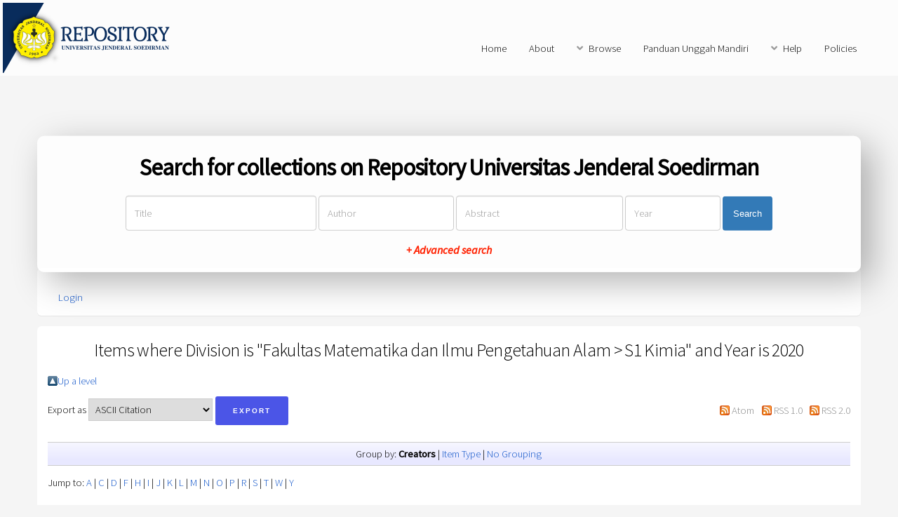

--- FILE ---
content_type: text/html; charset=utf-8
request_url: http://repository.unsoed.ac.id/view/divisions/mipa=5Fkimia/2020.html
body_size: 6849
content:
<!DOCTYPE html PUBLIC "-//W3C//DTD XHTML 1.0 Transitional//EN" "http://www.w3.org/TR/xhtml1/DTD/xhtml1-transitional.dtd">
<html xmlns="http://www.w3.org/1999/xhtml">
	<head>
		<title>Items where Division is "Fakultas Matematika dan Ilmu Pengetahuan Alam &gt; S1 Kimia" and Year is 2020 - Repository Universitas Jenderal Soedirman</title>
		<meta http-equiv="X-UA-Compatible" content="IE=edge" />
		<link rel="icon" href="/apw_newtheme/images/favicon.png" type="image/x-icon" />
		<link rel="shortcut icon" href="/apw_newtheme/images/favicon.png" type="image/x-icon" />
		<link rel="Top" href="http://repository.unsoed.ac.id/" />
    <link rel="Sword" href="https://repository.unsoed.ac.id/sword-app/servicedocument" />
    <link rel="SwordDeposit" href="https://repository.unsoed.ac.id/id/contents" />
    <link rel="Search" type="text/html" href="http://repository.unsoed.ac.id/cgi/search" />
    <link rel="Search" type="application/opensearchdescription+xml" href="http://repository.unsoed.ac.id/cgi/opensearchdescription" title="Repository Universitas Jenderal Soedirman" />
    <script type="text/javascript" src="https://www.google.com/jsapi"><!--padder--></script><script type="text/javascript">
// <![CDATA[
google.load("visualization", "1", {packages:["corechart", "geochart"]});
// ]]></script><script type="text/javascript">
// <![CDATA[
var eprints_http_root = "https:\/\/repository.unsoed.ac.id";
var eprints_http_cgiroot = "https:\/\/repository.unsoed.ac.id\/cgi";
var eprints_oai_archive_id = "repository.unsoed.ac.id";
var eprints_logged_in = false;
// ]]></script>
    <style type="text/css">.ep_logged_in { display: none }</style>
    <link rel="stylesheet" type="text/css" href="/style/auto-3.3.16.css" />
    <script type="text/javascript" src="/javascript/auto-3.3.16.js"><!--padder--></script>
    <!--[if lte IE 6]>
        <link rel="stylesheet" type="text/css" href="/style/ie6.css" />
   <![endif]-->
    <meta name="Generator" content="EPrints 3.3.16" />
    <meta http-equiv="Content-Type" content="text/html; charset=UTF-8" />
    <meta http-equiv="Content-Language" content="en" />
    
		<meta charset="utf-8" />
		<meta name="viewport" content="width=device-width, initial-scale=1,maximum-scale=1, user-scalable=no" />
		<link rel="stylesheet" href="/apw_newtheme/css/base.min.css" />
		<link rel="stylesheet" href="/apw_newtheme/css/site.min.css" />
		<link rel="stylesheet" href="/apw_newtheme/css/main-free.css" />
	</head>
<body class="is-preload">


	<div id="page-wrapper">
		<!-- Header -->
			<header id="header">
				<a href="http://repository.unsoed.ac.id" style="border-bottom:none;">
            		<img alt="Repository Universitas Jenderal Soedirman" title="Repository Universitas Jenderal Soedirman" src="/apw_newtheme/images/contoh-desain1.png" />
        		</a>
				<nav id="nav">
					<ul>
		                <li>
		                    <li><a href="http://repository.unsoed.ac.id">Home</a></li>
		                </li>
		                <li>
                			<a href="http://repository.unsoed.ac.id/information.html">About</a>	
            			</li>
            			<li>
                			<a href="#" class="icon solid fa-angle-down">Browse</a>
                			<ul>
		                        <li><a href="http://repository.unsoed.ac.id/view/year/">By Years</a></li>
		                        <li><a href="http://repository.unsoed.ac.id/view/subjects/">By Subjects</a></li>
					<li><a href="http://repository.unsoed.ac.id/view/divisions/">By Divisions</a></li>
					<li><a href="http://repository.unsoed.ac.id/view/creators/">By Authors</a></li>
                			</ul>
            			</li>
		                <li>
		                    <a href="http://repository.unsoed.ac.id/petunjuk.html">Panduan Unggah Mandiri</a>
		                </li>
		                <li>
		                    <a href="#" class="icon solid fa-angle-down">Help</a>
		                    <ul>
		                        <li><a href="https://repository.unsoed.ac.id/information.html">Hubungi Kami</a></li>
		                        <li role="separator" class="divider"></li>
		                        <li role="separator" class="divider"></li>
		                        <li><a href="https://repository.unsoed.ac.id/faq.html">FAQ</a></li>
		                    </ul>
		                </li>
		                <li>
		                	<a href="http://repository.unsoed.ac.id/policies.html">Policies</a>
		                </li>
					</ul>
				</nav>
			</header>

			<section id="main" class="container">

				<div class="apw-startpage-search-form">
		            <h2>Search for collections on Repository Universitas Jenderal Soedirman</h2>
		            <form method="get" accept-charset="utf-8" action="/cgi/search/advanced">
		              <input name="dataset" id="dataset" value="archive" type="hidden" />
		              <input name="screen" id="screen" value="Search" type="hidden" />
		              <div class="form-inline">
		                <input name="title" class="form-control form-judul" placeholder="Title" />
		                <input name="creators_name" class="form-control form-pengarang" placeholder="Author" />
		                <input name="abstract" class="form-control form-abstrak" placeholder="Abstract" />
		                <input name="date" class="form-control form-tahun" placeholder="Year" />
		                <button class="btn btn-primary">Search</button>

		                <div class="adv-search">
		                    <a href="http://repository.unsoed.ac.id/cgi/search/advanced">+ Advanced search</a>
		                </div>

		              </div>
		            </form>
		        </div>

				<div class="box status">
		            <ul class="ep_tm_key_tools" id="ep_tm_menu_tools"><li><a href="http://repository.unsoed.ac.id/cgi/users/home">Login</a></li></ul>           
				</div>
				
				<div class="box">
					<h3 class="ep_tm_pagetitle">
					  Items where Division is "Fakultas Matematika dan Ilmu Pengetahuan Alam &gt; S1 Kimia" and Year is 2020
					</h3>
					<table><tr><td><a href="./"><img src="/style/images/multi_up.png" border="0" /></a></td><td><a href="./">Up a level</a></td></tr></table><form method="get" accept-charset="utf-8" action="http://repository.unsoed.ac.id/cgi/exportview">
<table width="100%"><tr>
  <td align="left">Export as <select name="format"><option value="Text">ASCII Citation</option><option value="BibTeX">BibTeX</option><option value="DC">Dublin Core</option><option value="XML">EP3 XML</option><option value="EndNote">EndNote</option><option value="HTML">HTML Citation</option><option value="JSON">JSON</option><option value="METS">METS</option><option value="CSV">Multiline CSV</option><option value="Ids">Object IDs</option><option value="ContextObject">OpenURL ContextObject</option><option value="RDFNT">RDF+N-Triples</option><option value="RDFN3">RDF+N3</option><option value="RDFXML">RDF+XML</option><option value="Refer">Refer</option><option value="RIS">Reference Manager</option></select><input type="submit" name="_action_export_redir" class="ep_form_action_button" value="Export" /><input name="view" id="view" value="divisions" type="hidden" /><input name="values" id="values" value="mipa=5Fkimia/2020" type="hidden" /></td>
  <td align="right"> <span class="ep_search_feed"><a href="http://repository.unsoed.ac.id/cgi/exportview/divisions/mipa=5Fkimia/2020/Atom/mipa=5Fkimia_2020.xml"><img src="/style/images/feed-icon-14x14.png" alt="[feed]" border="0" /></a> <a href="http://repository.unsoed.ac.id/cgi/exportview/divisions/mipa=5Fkimia/2020/Atom/mipa=5Fkimia_2020.xml">Atom</a></span> <span class="ep_search_feed"><a href="http://repository.unsoed.ac.id/cgi/exportview/divisions/mipa=5Fkimia/2020/RSS/mipa=5Fkimia_2020.rss"><img src="/style/images/feed-icon-14x14.png" alt="[feed]" border="0" /></a> <a href="http://repository.unsoed.ac.id/cgi/exportview/divisions/mipa=5Fkimia/2020/RSS/mipa=5Fkimia_2020.rss">RSS 1.0</a></span> <span class="ep_search_feed"><a href="http://repository.unsoed.ac.id/cgi/exportview/divisions/mipa=5Fkimia/2020/RSS2/mipa=5Fkimia_2020.xml"><img src="/style/images/feed-icon-14x14.png" alt="[feed]" border="0" /></a> <a href="http://repository.unsoed.ac.id/cgi/exportview/divisions/mipa=5Fkimia/2020/RSS2/mipa=5Fkimia_2020.xml">RSS 2.0</a></span></td>
</tr>
<tr>
  <td align="left" colspan="2">
    
  </td>
</tr>
</table>

</form><div class="ep_view_page ep_view_page_view_divisions"><div class="ep_view_group_by">Group by: <span class="ep_view_group_by_current">Creators</span> | <a href="2020.type.html">Item Type</a> | <a href="2020.default.html">No Grouping</a></div><div class="ep_view_jump ep_view_divisions_creators_name_jump"><div class="ep_view_jump_to">Jump to: <a href="#group_A">A</a> | <a href="#group_C">C</a> | <a href="#group_D">D</a> | <a href="#group_F">F</a> | <a href="#group_H">H</a> | <a href="#group_I">I</a> | <a href="#group_J">J</a> | <a href="#group_K">K</a> | <a href="#group_L">L</a> | <a href="#group_M">M</a> | <a href="#group_N">N</a> | <a href="#group_O">O</a> | <a href="#group_P">P</a> | <a href="#group_R">R</a> | <a href="#group_S">S</a> | <a href="#group_T">T</a> | <a href="#group_W">W</a> | <a href="#group_Y">Y</a></div></div><div class="ep_view_blurb">Number of items: <strong>51</strong>.</div><a name="group_A"></a><h2>A</h2><p>


    <span class="person_name">ALFATHULLOH, Rizqi</span>
  

(2020)

<a href="http://repository.unsoed.ac.id/8074/"><em>Isolasi Senyawa Aktif dari Fraksi Etil Asetat Lengkuas Merah (Alpinia Purpurata K. Schum) serta Uji Aktivitas Antibakteri terhadap Escherichia Coli dan Staphylococcus Aureus.</em></a>


    Skripsi thesis, Universitas Jenderal Soedirman.
  



</p><p>


    <span class="person_name">AMALIYAH, Rizqi</span>
  

(2020)

<a href="http://repository.unsoed.ac.id/13541/"><em>Prediksi Biosynthetic Gene Clusters Dari aktinomisetes yang Berpotensi sebagai Antimrsa (Methicillin resistant staphy lococcus aureus).</em></a>


    Skripsi thesis, Universitas Jenderal Soedirman.
  



</p><p>


    <span class="person_name">AMELIA, Ela</span>
  

(2020)

<a href="http://repository.unsoed.ac.id/13551/"><em>Karakterisasi dan Uji Potensi Zat Warna dari Ekstrak Etanol Kayu Secang (Caesalpinia Sappan L.) sebagai Kemosensor Kolorimetri Anion Boraks.</em></a>


    Skripsi thesis, Universitas Jenderal Soedirman.
  



</p><p>


    <span class="person_name">ANDRIYANI, Lisa</span>
  

(2020)

<a href="http://repository.unsoed.ac.id/7218/"><em>Pengaruh Variasi Konsentrasi Sodium Lauryl Sulfate (SLS)  dan Pewangi terhadap Karakteristik Sabun Mandi Cair Antioksidan dari Minyak Biji Nyamplung (Calophyllum inophyllum).</em></a>


    Skripsi thesis, Universitas Jenderal Soedirman.
  



</p><p>


    <span class="person_name">ANGGRAENI, Septian Dwi</span>
  

(2020)

<a href="http://repository.unsoed.ac.id/13481/"><em>Penurunan Bod dan Tds Limbah Cair Laundry menggunakan Metode Elektrokimia  dengan Elektroda Pbo2/Pb.</em></a>


    Skripsi thesis, Universitas Jenderal Soedirman.
  



</p><p>


    <span class="person_name">ASTUTI, Desi</span>
  

(2020)

<a href="http://repository.unsoed.ac.id/13415/"><em>Isolasi Senyawa Bioaktif dari Fraksi Etil Asetat Rimpang Kunir Putih (Kaempferia Rotunda Linn) serta Uji Aktivitas Antibakteri terhadap Staphylococcus Aureus dan Escherichia Coli.</em></a>


    Skripsi thesis, Universitas Jenderal Soedirman.
  



</p><a name="group_C"></a><h2>C</h2><p>


    <span class="person_name">CACU, Cacu</span>
  

(2020)

<a href="http://repository.unsoed.ac.id/13517/"><em>Validasi Metode Analisis Senyawa Triadimenol secara Kromatografi Cair Kinerja Tinggi.</em></a>


    Skripsi thesis, Universitas Jenderal Soedirman.
  



</p><p>


    <span class="person_name">CAHYANTI, Indah Rahma</span>
  

(2020)

<a href="http://repository.unsoed.ac.id/9295/"><em>Modifikasi Elektroda Menggunakan Alginat dan Nanopartikel Fe3O4 untuk Biosensor Glukosa.</em></a>


    Skripsi thesis, Universitas Jenderal Soedirman.
  



</p><p>


    <span class="person_name">CHOIRUNNISA, Ismi</span>
  

(2020)

<a href="http://repository.unsoed.ac.id/9485/"><em>Formulasi dan Karakterisasi Sediaan Gel Hand Sanitizer Ekstrak Metanol Daun Mangga Arumanis (Mangifera indica l.) dan Uji Aktivitasnya terhadap Propionibacterium acnes.</em></a>


    Skripsi thesis, Universitas Jenderal Soedirman.
  



</p><a name="group_D"></a><h2>D</h2><p>


    <span class="person_name">DINDA, Annisa Permata</span>
  

(2020)

<a href="http://repository.unsoed.ac.id/13537/"><em>Pengaruh Sumber Nitrogen terhadap Efektivitas Aktinomisetes sebagai Antibiofilm Methicillin Resistant Staphylococcus Aureus.</em></a>


    Skripsi thesis, Universitas Jenderal Soedirman.
  



</p><a name="group_F"></a><h2>F</h2><p>


    <span class="person_name">FADLI, Ardy</span>
  

(2020)

<a href="http://repository.unsoed.ac.id/6619/"><em>Pemanfaatan Fotokatalis TiO2 dalam Penurunan Konsentrasi Kromium Heksavalen (Cr(VI)) dan Rhodamin B.</em></a>


    Skripsi thesis, Universitas Jenderal Soedirman.
  



</p><a name="group_H"></a><h2>H</h2><p>


    <span class="person_name">HAKIM, Yusuf Mathiinul</span>
  

(2020)

<a href="http://repository.unsoed.ac.id/7318/"><em>Sintesis dan Aktivitas Fotokatalis Komposit defect-Ag3PO4/g-C3N4/PtCl6- untuk Degradasi Zat Warna Rhodamin B dan Agen Antibakteri.</em></a>


    Skripsi thesis, Universitas Jenderal Soedirman.
  



</p><p>


    <span class="person_name">HIDAYAH, Hidayah</span>
  

(2020)

<a href="http://repository.unsoed.ac.id/6654/"><em>Validasi Metode Analisis Senyawa Kiral Ketorolak dari Sediaan Farmasi dengan Metode Kromatografi Cair Kinerja Tinggi.</em></a>


    Skripsi thesis, Universitas Jenderal Soedirman.
  



</p><p>


    <span class="person_name">HIDAYAH, Vonia Febriana</span>
  

(2020)

<a href="http://repository.unsoed.ac.id/6618/"><em>Modifikasi Elektroda menggunakan Kitosan dan Fe3O4 Nanopartikel untuk Biosensor Glukosa.</em></a>


    Skripsi thesis, Universitas Jenderal Soedirman.
  



</p><a name="group_I"></a><h2>I</h2><p>


    <span class="person_name">INDRIANI, Sri</span>
  

(2020)

<a href="http://repository.unsoed.ac.id/7391/"><em>Isolasi Senyawa Bioaktif Fraksi Etil Asetat Rimpang Lempuyang Gajah (Zingiber zerumbet (L.) Smith) serta Uji Toksisitas terhadap Artemia salina Leach.</em></a>


    Skripsi thesis, Universitas Jenderal Soedirman.
  



</p><a name="group_J"></a><h2>J</h2><p>


    <span class="person_name">JATI, Laras Anggita</span>
  

(2020)

<a href="http://repository.unsoed.ac.id/6997/"><em>Penggunaan Substrat Berbasis - Kitin dan Mikroorganisme Rhizosfer Sebagai Peningkat Pertumbuhan Tanaman dan Pengendali Hayati.</em></a>


    Skripsi thesis, Universitas Jenderal Soedirman.
  



</p><a name="group_K"></a><h2>K</h2><p>


    <span class="person_name">KAROMATUNNISA, Marisa</span>
  

(2020)

<a href="http://repository.unsoed.ac.id/7025/"><em>Ekstraksi dan Identifikasi Giberelin dari Bacillus Subtilis B.46 Asal Tanah Rizosfer Kentang Desa Pratin Purbalingga.</em></a>


    Skripsi thesis, Universitas Jenderal Soedirman.
  



</p><p>


    <span class="person_name">KHOIRIYAH, Noviana Kun</span>
  

(2020)

<a href="http://repository.unsoed.ac.id/13489/"><em>Formulasi dan Karakterisasi Sediaan Gel Hand Sanitizer Ekstrak Metanol Daun Mangga Bacang (Mangifera Foetida L.) dengan Matriks Alginat dan Uji  Aktivitasnya terhadap Escherichia Colia.</em></a>


    Skripsi thesis, Universitas Jenderal Soedirman.
  



</p><p>


    <span class="person_name">KUSUMANINGTYAS, Galuh Almaratu</span>
  

(2020)

<a href="http://repository.unsoed.ac.id/7892/"><em>Formulasi Sediaan Gel Facial Wash dengan Penambahan Ekstrak Daun Mangga Bacang (Mangifera Foetida Lour) dan Uji Aktivitas Antibakteri Propionibacterium Acne.</em></a>


    Skripsi thesis, Universitas Jenderal Soedirman.
  



</p><a name="group_L"></a><h2>L</h2><p>


    <span class="person_name">LAKSONO, Agung</span>
  

(2020)

<a href="http://repository.unsoed.ac.id/13530/"><em>Virtual Screening Senyawa Anti-MRSA (Methicillinresistant Staphylococcus Aureus) dari Streptomyces dengan Metode Docking Molekul.</em></a>


    Skripsi thesis, Universitas Jenderal Soedirman.
  



</p><a name="group_M"></a><h2>M</h2><p>


    <span class="person_name">MARCORIUS, Alfa</span>
  

(2020)

<a href="http://repository.unsoed.ac.id/7032/"><em>Pengaruh Penambahan Ekstrak Kulit Manggis Sebagai Sensitizer Terhadap Aktivitas Fotokatalitik Ag3PO4.</em></a>


    Skripsi thesis, Universitas Jenderal Soedirman.
  



</p><p>


    <span class="person_name">MAYLANI, Wike</span>
  

(2020)

<a href="http://repository.unsoed.ac.id/13523/"><em>Pemanfaatan Membran Selulosa Asetat Darieceng Gondok dengan Penambahan MSG pada Penurunan Nilai BOD dan COD Limbah Cair Tahu.</em></a>


    Skripsi thesis, Universitas Jenderal Soedirman.
  



</p><p>


    <span class="person_name">MEILAPATWA, Intan</span>
  

(2020)

<a href="http://repository.unsoed.ac.id/7006/"><em>Penentuan Kadar Logam Cd Menggunakan Enzim Urease dari Kecambah Kacang Tolo (Vigna Unguiculata Subsp. Unguiculata L.).</em></a>


    Skripsi thesis, Universitas Jenderal Soedirman.
  



</p><a name="group_N"></a><h2>N</h2><p>


    <span class="person_name">NABILAH, Anisa</span>
  

(2020)

<a href="http://repository.unsoed.ac.id/9299/"><em>Pembuatan Spray Gel Ekstrak Daun Mangga Bacang (Mangifera foetida L.) untuk Mengatasi Bau Kaki dan Uji Aktivitas Antibakteri terhadap Staphylococcus aureus.</em></a>


    Skripsi thesis, Universitas Jenderal Soedirman.
  



</p><p>


    <span class="person_name">NINGTYAS, Kurnia Dhita</span>
  

(2020)

<a href="http://repository.unsoed.ac.id/13501/"><em>Pembuatan dan Karakterisasi Bioplastik Berbahan Dasar Komposit Pati Sukun (Artocarpus  Altilis) dan Ampas Tebu (Baggase) dengan Plasticizer Gliserol.</em></a>


    Skripsi thesis, Universitas Jenderal Soedirman.
  



</p><p>


    <span class="person_name">NOVIANTI, Rizka</span>
  

(2020)

<a href="http://repository.unsoed.ac.id/6659/"><em>Validasi Metode Analisis Penentuan Senyawa Kiral Ibuprofen dari Sediaan Farmasi dengan Kromatografi Cair Kinerja Tinggi.</em></a>


    Skripsi thesis, Universitas Jenderal Soedirman.
  



</p><p>


    <span class="person_name">NUGRAHENI, Diana Pramesti Ayu</span>
  

(2020)

<a href="http://repository.unsoed.ac.id/13484/"><em>Formulasi dan Karakterisasi Sediaan Salep Ekstrak Daun Mangga Arumanis (Mangifera Indica L.) dengan Matriks Kitosan-Tripolifosfat sebagai Antijamur.</em></a>


    Skripsi thesis, Universitas Jenderal Soedirman.
  



</p><p>


    <span class="person_name">NURBAETI, Tika Resiana</span>
  

(2020)

<a href="http://repository.unsoed.ac.id/7009/"><em>Deteksi Logam Zink (Zn) Menggunakan Enzim Urease dari Biji Alpukat (Persea Americana Mill).</em></a>


    Skripsi thesis, Universitas Jenderal Soedirman.
  



</p><p>


    <span class="person_name">NURINDAH, Ramanitya Indra</span>
  

(2020)

<a href="http://repository.unsoed.ac.id/7068/"><em>Pengolahan Limbah Cair Rumah Makan Secara Elektrokimia Dengan Variasi Jumlah Pasangan Elektroda Al/Al.</em></a>


    Skripsi thesis, Universitas Jenderal Soedirman.
  



</p><a name="group_O"></a><h2>O</h2><p>


    <span class="person_name">OKTAVIANI, Ade S</span>
  

(2020)

<a href="http://repository.unsoed.ac.id/7170/"><em>Sintesis dan Uji Efektivitas Fotokatalis Polianilin/TiO2 terhadap Degradasi Senyawa Rhodamin B.</em></a>


    Skripsi thesis, Universitas Jenderal Soedirman.
  



</p><p>


    <span class="person_name">OKTORA, Ade Lia</span>
  

(2020)

<a href="http://repository.unsoed.ac.id/6913/"><em>Karakterisasi Protease dari Bakteri Bacillus subtilis B1 dan Uji Kemampuan Hidrolisis Protein Susu Kambing.</em></a>


    Skripsi thesis, Universitas Jenderal Soedirman.
  



</p><a name="group_P"></a><h2>P</h2><p>


    <span class="person_name">PARAMITA, Sari</span>
  

(2020)

<a href="http://repository.unsoed.ac.id/6802/"><em>Pemilihan Metode Perhitungan Kimia Komputasi Semiempiris untuk Pengembangan 2-Amino-5-Aril-1,3,4-Thiadiazol.</em></a>


    Skripsi thesis, Universitas Jenderal Soedirman.
  



</p><p>


    <span class="person_name">PERMANA, Afri</span>
  

(2020)

<a href="http://repository.unsoed.ac.id/13533/"><em>Pengaruh Variasi Konsentrasi Ekstrak Daun Bidaradan Ekstrak Daun Kelor terhadap Karakteristik dan Aktivitas Antioksidan Sabun Mandi Cair Minyakbiji Nyamplung (Calophyllum Inopphyllum).</em></a>


    Skripsi thesis, Universitas Jenderal Soedirman.
  



</p><p>


    <span class="person_name">PRATIWI, Hesti Nurrizqi</span>
  

(2020)

<a href="http://repository.unsoed.ac.id/6751/"><em>Sintesis C-fenilkaliks[4]Resorsinarena Sulfonat dan Uji Aktivitas Antibakteri terhadap Staphylococcus Aureus.</em></a>


    Skripsi thesis, Universitas Jenderal Soedirman.
  



</p><p>


    <span class="person_name">PUTRI, Lela Monica</span>
  

(2020)

<a href="http://repository.unsoed.ac.id/7030/"><em>Fraksinasi Bromelin dari Batang Nanas Madu (Ananas comosus L.) dan Uji Hidrolisis terhadap Protein Susu Kambing Peranakan Etawa serta Aktivitasya sebagai Antioksidan.</em></a>


    Skripsi thesis, Universitas Jenderal Soedirman.
  



</p><a name="group_R"></a><h2>R</h2><p>


    <span class="person_name">RIZKY, Stivany Aprilia</span>
  

(2020)

<a href="http://repository.unsoed.ac.id/13337/"><em>Pengembangan Biosensor Pendeteksi Antibiotik Berbasis Bakteri Amobil pada Kitosan Bentonit Beads Magnetik.</em></a>


    Skripsi thesis, Universitas Jenderal Soedirman.
  



</p><p>


    <span class="person_name">ROKHMAWATI, Tuti</span>
  

(2020)

<a href="http://repository.unsoed.ac.id/7571/"><em>Aplikasi Membran Selulosa Asetat dari Eceng Gondok dengan Penambahan PS-PEG Untuk Penurunan BOD dan COD Limbah Cair Industri Tahu.</em></a>


    Skripsi thesis, Universitas Jenderal Soedirman.
  



</p><p>


    <span class="person_name">ROMADHONA, Miftakhul</span>
  

(2020)

<a href="http://repository.unsoed.ac.id/13365/"><em>Penurunan COD dan TSS Limbah Cair Laundry Menggunakan Metode Elektrokimia dengan Elektroda Pbo2/Pb.</em></a>


    Skripsi thesis, Universitas Jenderal Soedirman.
  



</p><a name="group_S"></a><h2>S</h2><p>


    <span class="person_name">SAFITRI, Safitri</span>
  

(2020)

<a href="http://repository.unsoed.ac.id/13421/"><em>Sintesis dan Uji Aktivitas Fotokatalis Defect Ag3po4/Pt/Go terhadap Degradasi Senyawa Methyl Orange.</em></a>


    Skripsi thesis, Universitas Jenderal Soedirman.
  



</p><p>


    <span class="person_name">SAFITRI, Safitri</span>
  

(2020)

<a href="http://repository.unsoed.ac.id/13520/"><em>Sintesis dan Uji Aktivitas Fotokatalis Defectag3po4/Pt/Go terhadap Degradasi Senyawamethyl Orange.</em></a>


    Skripsi thesis, Universitas Jenderal Soedirman.
  



</p><p>


    <span class="person_name">SAPUTRA, Dedi</span>
  

(2020)

<a href="http://repository.unsoed.ac.id/5688/"><em>Aplikasi Membran Selulosa Asetat dari Eceng Gondok dengan Aditif Formamida untuk Menurunkan BOD dan COD Limbah Cair Tahu.</em></a>


    Skripsi thesis, Universitas Jenderal Soedirman.
  



</p><p>


    <span class="person_name">SAPUTRI, Maylani Permata</span>
  

(2020)

<a href="http://repository.unsoed.ac.id/13497/"><em>Hubungan Kuantitatif Struktur-Aktivitas Senyawa Turunan 1,3,4-Thiadiazole sebagai Obat Anti-Inflamasi dengan Metode Parameterized Model 3.</em></a>


    Skripsi thesis, Universitas Jenderal Soedirman.
  



</p><p>


    <span class="person_name">SIHITE, Wilda Rahmayanti</span>
  

(2020)

<a href="http://repository.unsoed.ac.id/13545/"><em>Penurunan Amonia, Fosfat dan Tss Limbah Cair Rumah Makan secara Elektrokimia dengan Variasi Jumlah Pasangan Elektroda Aluminium.</em></a>


    Skripsi thesis, Universitas Jenderal Soedirman.
  



</p><p>


    <span class="person_name">SYAFIQ, Syafiq</span>
  

(2020)

<a href="http://repository.unsoed.ac.id/13492/"><em>Pembuatan Membran Selulosa Asetat dari Nirakelapa untuk Menurunkan Nilai COD dan BOD pada Limbah Tahu menggunakan Aditif Ps-Peg.</em></a>


    Skripsi thesis, Universitas Jenderal Soedirman.
  



</p><p>


    <span class="person_name">SYAH, Dian Syukron</span>
  

(2020)

<a href="http://repository.unsoed.ac.id/9104/"><em>Sintesis dan Uji Aktivitas Komposit TiO2/Polianilin terhadap Penurunan Kadar Amonia dan Nitrit pada Limbah Cair Tahu.</em></a>


    Skripsi thesis, Universitas Jenderal Soedirman.
  



</p><a name="group_T"></a><h2>T</h2><p>


    <span class="person_name">TAMA, Jevon</span>
  

(2020)

<a href="http://repository.unsoed.ac.id/13398/"><em>Aplikasi Reagen Fenton Dibawah Sinar Ultraviolet dan Sinar Tampak untuk  Degradasi Zat Warna Congo Red.</em></a>


    Skripsi thesis, Universitas Jenderal Soedirman.
  



</p><p>


    <span class="person_name">TRIYUSITA, Desiana</span>
  

(2020)

<a href="http://repository.unsoed.ac.id/13526/"><em>Penurunan Kadar Sianida pada Limbah Cair Tapioka menggunakan CuO/ Zeolit dibawah Sinar Tampak.</em></a>


    Skripsi thesis, Universitas Jenderal Soedirman.
  



</p><p>


    <span class="person_name">TUZAHIROH, Azima</span>
  

(2020)

<a href="http://repository.unsoed.ac.id/13549/"><em>Sintesis C-2-Hidroksifenilkaliks[4]Resorsinarena serta Uji Aktivitas Antibakteri terhadap Bakteri Staphylococcus Aureus.</em></a>


    Skripsi thesis, Universitas Jenderal Soedirman.
  



</p><a name="group_W"></a><h2>W</h2><p>


    <span class="person_name">WIBOWO, Oto Dwi</span>
  

(2020)

<a href="http://repository.unsoed.ac.id/6738/"><em>Isolasi dan Identifikasi Senyawa Metabolit Sekunder Fraksi n-Heksana Rimpang Bangle (Zingiber cassumunar Roxb) serta Uji Toksisitas terhadap Larva Udang Artemia Salina Leach.</em></a>


    Skripsi thesis, Universitas Jenderal Soedirman.
  



</p><p>


    <span class="person_name">WIJONARKO, Aziz</span>
  

(2020)

<a href="http://repository.unsoed.ac.id/7253/"><em>Modifikasi Elektroda Dengan Alginat – Nikel Ferit Nanopartikel untuk Biosensor Glukosa.</em></a>


    Skripsi thesis, Universitas Jenderal Soedirman.
  



</p><a name="group_Y"></a><h2>Y</h2><p>


    <span class="person_name">YUDIASWARI, Nadhia</span>
  

(2020)

<a href="http://repository.unsoed.ac.id/6676/"><em>Degradasi Zat Warna Methylene Blue Menggunakan Fotokatalis Nanokomposit PANI/TiO2.</em></a>


    Skripsi thesis, Universitas Jenderal Soedirman.
  



</p><div class="ep_view_timestamp">This list was generated on <strong>Sun Jan 18 20:19:07 2026 WIB</strong>.</div></div>
				</div>
			</section>



			

		<!-- Footer -->
			<footer id="footer">
				<ul class="copyright">
					<li style="color:#666;font-size: 0.9em;">
						Repository Universitas Jenderal Soedirman supports <a href="http://www.openarchives.org"><abbr title="Open Archives Protocol for Metadata Harvesting v2.0">OAI 2.0</abbr></a> with a base URL of <code>http://repository.unsoed.ac.id/cgi/oai2</code><br /><br />
						2022 Costumed by <code><a href="">UPT Perpustakaan Unsoed</a></code>
<br />
Copyright APW
<!-- Default Statcounter code for Repository Unsoed
http://repository.unsoed.ac.id/ -->
<script type="text/javascript">
//<![CDATA[
var sc_project=12435583; 
var sc_invisible=1; 
var sc_security="ffb209db"; 
</script>
<script type="text/javascript"
//<![CDATA[
src="https://www.statcounter.com/counter/counter.js"
async>
//]]>
</script>
<!-- End of Statcounter Code -->
					</li>
				</ul>
			</footer>

	</div>

	<!-- Scripts -->
	<script src="/apw_newtheme/js/jquery.min.js">// <!-- No script --></script>
	<script src="/apw_newtheme/js/jquery.dropotron.min.js">// <!-- No script --></script>
	<script src="/apw_newtheme/js/jquery.scrollex.min.js">// <!-- No script --></script>
	<script src="/apw_newtheme/js/browser.min.js">// <!-- No script --></script>
	<script src="/apw_newtheme/js/breakpoints.min.js">// <!-- No script --></script>
	<script src="/apw_newtheme/js/util.js">// <!-- No script --></script>
	<script src="/apw_newtheme/js/main.js">// <!-- No script --></script>
	<script>jQuery.noConflict();</script>

</body>
</html>

--- FILE ---
content_type: text/css
request_url: http://repository.unsoed.ac.id/apw_newtheme/css/main-free.css
body_size: 9968
content:
@import url("fontawesome-all.min.css");
@import url("https://fonts.googleapis.com/css?family=Source+Sans+Pro:300,400,300italic,400italic");

/*
	Alpha by HTML5 UP
	html5up.net | @ajlkn
	Free for personal and commercial use under the CCA 3.0 license (html5up.net/license)
*/

/* Reset */

/* Based on meyerweb.com/eric/tools/css/reset (v2.0 | 20110126 | License: public domain) */

	html, body, div, span, applet, object,
	iframe, h1, h2, h3, h4, h5, h6, p, blockquote,
	a, abbr, acronym, address, big, cite,
	del, dfn, em, img, ins, kbd, q, s, samp,
	small, strike, strong, sub, sup, tt, var, b,
	u, i, center, dl, dt, dd, ol, ul, li, fieldset,
	form, label, legend, table, caption, 
	article, aside,
	canvas, details, embed, figure, figcaption,
	footer, header, hgroup, menu, nav, output, ruby,
	section, summary, time, mark, audio, video {
		margin: 0;
		padding: 0;
		border: 0;
		font-size: 100%;
		font: inherit;
		/*vertical-align: baseline;*/ /* utk membuat help di eprints tdk turun */
	}
	

	.CodeMirror {
	  line-height: 1.1em !important;
	  font-family: monospace;
	}

	article, aside, details, figcaption, figure,
	footer, header, hgroup, menu, nav, section {
		display: block;
	}

	body {
		line-height: 1;
	}

	ol, ul {
		list-style: none;
	}

	blockquote, q {
		quotes: none;
	}

		blockquote:before, blockquote:after, q:before, q:after {
			content: '';
			content: none;
		}

	table {
		border-collapse: collapse;
		border-spacing: 0;
	}

	body {
		-webkit-text-size-adjust: none;
	}

	mark {
		background-color: transparent;
		color: inherit;
	}

	input::-moz-focus-inner {
		border: 0;
		padding: 0;
	}

	/*input, select, textarea {
		-moz-appearance: none;
		-webkit-appearance: none;
		-ms-appearance: none;
		appearance: none;
	}*/

/* Basic */

	@-ms-viewport {
		width: device-width;
	}

	body {
		-ms-overflow-style: scrollbar;
	}

	@media screen and (max-width: 480px) {

		html, body {
			min-width: 320px;
		}

	}

	html {
		box-sizing: border-box;
	}

	*, *:before, *:after {
		box-sizing: inherit;
	}

	body {
		background: #f5f5f5;
	}

	body, input, select, textarea {
		color: #000000;
		font-family: "Source Sans Pro", sans-serif;
		font-size: 14pt;
		font-weight: 300;
		line-height: 1.65em;
		/*letter-spacing: -0.015em;*/
	}

	a {
		-moz-transition: color 0.2s ease-in-out, border-bottom-color 0.2s ease-in-out;
		-webkit-transition: color 0.2s ease-in-out, border-bottom-color 0.2s ease-in-out;
		-ms-transition: color 0.2s ease-in-out, border-bottom-color 0.2s ease-in-out;
		transition: color 0.2s ease-in-out, border-bottom-color 0.2s ease-in-out;
		/*color: #e89980;*/
		text-decoration: none;
	}

		a:hover {
			border-bottom-color: transparent;
		}

	strong, b {
		color: #646464;
		font-weight: 400;
	}

	em, i {
		font-style: italic;
		font-weight: bold;
	}

	p {
		margin: 0 0 1em 0;
	}

	h1, h2, h3, h4, h5, h6 {
		color: #000000;
		font-weight: 300;
		line-height: 1em;
		margin: 0 0 0.5em 0;
	}

		h1 a, h2 a, h3 a, h4 a, h5 a, h6 a {
			color: inherit;
			text-decoration: none;
		}

	h2 {
		font-size: 2.25em;
		line-height: 1.5em;
		letter-spacing: -0.035em;
		font-weight: bold;
	}

	h3 {
		font-size: 1.75em;
		line-height: 1.5em;
		letter-spacing: -0.025em;
		text-align: center;
	}

	h4 {
		font-size: 1.1em;
		line-height: 1.5em;
		letter-spacing: 0;
	}

	h5 {
		font-size: 0.9em;
		line-height: 1.5em;
		letter-spacing: 0;
	}

	h6 {
		font-size: 0.7em;
		line-height: 1.5em;
		letter-spacing: 0;
	}

	sub {
		font-size: 0.8em;
		position: relative;
		top: 0.5em;
	}

	sup {
		font-size: 0.8em;
		position: relative;
		top: -0.5em;
	}

	hr {
		border: 0;
		border-bottom: solid 2px #e5e5e5;
		margin: 2em 0;
	}

		hr.major {
			margin: 3em 0;
		}

	blockquote {
		border-left: solid 4px #e5e5e5;
		font-style: italic;
		margin: 0 0 2em 0;
		padding: 0.5em 0 0.5em 2em;
	}

	pre {
		-webkit-overflow-scrolling: touch;
		background: #f8f8f8;
		border-radius: 6px;
		border: solid 1px #e5e5e5;
		font-family: monospace;
		font-size: 0.9em;
		line-height: 1.75em;
		margin: 0 0 2em 0;
		overflow-x: auto;
		padding: 1em 1.5em;
	}

	code {
		background: #f8f8f8;
		border-radius: 6px;
		border: solid 1px #e5e5e5;
		font-family: monospace;
		font-size: 0.9em;
		margin: 0 0.25em;
		padding: 0.25em 0.65em;
	}

	.align-left {
		text-align: left;
	}

	.align-center {
		text-align: center;
	}

	.align-right {
		text-align: right;
	}

/* Row */

	.row {
		display: flex;
		flex-wrap: wrap;
		box-sizing: border-box;
		align-items: stretch;
	}

		.row > * {
			box-sizing: border-box;
		}

		.row.gtr-uniform > * > :last-child {
			margin-bottom: 0;
		}

		.row.aln-left {
			justify-content: flex-start;
		}

		.row.aln-center {
			justify-content: center;
		}

		.row.aln-right {
			justify-content: flex-end;
		}

		.row.aln-top {
			align-items: flex-start;
		}

		.row.aln-middle {
			align-items: center;
		}

		.row.aln-bottom {
			align-items: flex-end;
		}

		.row > .imp {
			order: -1;
		}

		.row > .col-1 {
			width: 8.33333%;
		}

		.row > .off-1 {
			margin-left: 8.33333%;
		}

		.row > .col-2 {
			width: 16.66667%;
		}

		.row > .off-2 {
			margin-left: 16.66667%;
		}

		.row > .col-3 {
			width: 25%;
		}

		.row > .off-3 {
			margin-left: 25%;
		}

		.row > .col-4 {
			width: 33.33333%;
		}

		.row > .off-4 {
			margin-left: 33.33333%;
		}

		.row > .col-5 {
			width: 41.66667%;
		}

		.row > .off-5 {
			margin-left: 41.66667%;
		}

		.row > .col-6 {
			width: 50%;
		}

		.row > .off-6 {
			margin-left: 50%;
		}

		.row > .col-7 {
			width: 58.33333%;
		}

		.row > .off-7 {
			margin-left: 58.33333%;
		}

		.row > .col-8 {
			width: 66.66667%;
		}

		.row > .off-8 {
			margin-left: 66.66667%;
		}

		.row > .col-9 {
			width: 75%;
		}

		.row > .off-9 {
			margin-left: 75%;
		}

		.row > .col-10 {
			width: 83.33333%;
		}

		.row > .off-10 {
			margin-left: 83.33333%;
		}

		.row > .col-11 {
			width: 91.66667%;
		}

		.row > .off-11 {
			margin-left: 91.66667%;
		}

		.row > .col-12 {
			width: 100%;
		}

		.row > .off-12 {
			margin-left: 100%;
		}

		.row.gtr-0 {
			margin-top: 0;
			margin-left: 0em;
		}

			.row.gtr-0 > * {
				padding: 0 0 0 0em;
			}

			.row.gtr-0.gtr-uniform {
				margin-top: 0em;
			}

				.row.gtr-0.gtr-uniform > * {
					padding-top: 0em;
				}

		.row.gtr-25 {
			margin-top: 0;
			margin-left: -0.5em;
		}

			.row.gtr-25 > * {
				padding: 0 0 0 0.5em;
			}

			.row.gtr-25.gtr-uniform {
				margin-top: -0.5em;
			}

				.row.gtr-25.gtr-uniform > * {
					padding-top: 0.5em;
				}

		.row.gtr-50 {
			margin-top: 0;
			margin-left: -1em;
		}

			.row.gtr-50 > * {
				padding: 0 0 0 1em;
			}

			.row.gtr-50.gtr-uniform {
				margin-top: -1em;
			}

				.row.gtr-50.gtr-uniform > * {
					padding-top: 1em;
				}

		.row {
			margin-top: 0;
			margin-left: -2em;
		}

			.row > * {
				padding: 0 0 0 2em;
			}

			.row.gtr-uniform {
				margin-top: -2em;
			}

				.row.gtr-uniform > * {
					padding-top: 2em;
				}

		.row.gtr-150 {
			margin-top: 0;
			margin-left: -3em;
		}

			.row.gtr-150 > * {
				padding: 0 0 0 3em;
			}

			.row.gtr-150.gtr-uniform {
				margin-top: -3em;
			}

				.row.gtr-150.gtr-uniform > * {
					padding-top: 3em;
				}

		.row.gtr-200 {
			margin-top: 0;
			margin-left: -4em;
		}

			.row.gtr-200 > * {
				padding: 0 0 0 4em;
			}

			.row.gtr-200.gtr-uniform {
				margin-top: -4em;
			}

				.row.gtr-200.gtr-uniform > * {
					padding-top: 4em;
				}

		@media screen and (max-width: 1680px) {

			.row {
				display: flex;
				flex-wrap: wrap;
				box-sizing: border-box;
				align-items: stretch;
			}

				.row > * {
					box-sizing: border-box;
				}

				.row.gtr-uniform > * > :last-child {
					margin-bottom: 0;
				}

				.row.aln-left {
					justify-content: flex-start;
				}

				.row.aln-center {
					justify-content: center;
				}

				.row.aln-right {
					justify-content: flex-end;
				}

				.row.aln-top {
					align-items: flex-start;
				}

				.row.aln-middle {
					align-items: center;
				}

				.row.aln-bottom {
					align-items: flex-end;
				}

				.row > .imp-wide {
					order: -1;
				}

				.row > .col-1-wide {
					width: 8.33333%;
				}

				.row > .off-1-wide {
					margin-left: 8.33333%;
				}

				.row > .col-2-wide {
					width: 16.66667%;
				}

				.row > .off-2-wide {
					margin-left: 16.66667%;
				}

				.row > .col-3-wide {
					width: 25%;
				}

				.row > .off-3-wide {
					margin-left: 25%;
				}

				.row > .col-4-wide {
					width: 33.33333%;
				}

				.row > .off-4-wide {
					margin-left: 33.33333%;
				}

				.row > .col-5-wide {
					width: 41.66667%;
				}

				.row > .off-5-wide {
					margin-left: 41.66667%;
				}

				.row > .col-6-wide {
					width: 50%;
				}

				.row > .off-6-wide {
					margin-left: 50%;
				}

				.row > .col-7-wide {
					width: 58.33333%;
				}

				.row > .off-7-wide {
					margin-left: 58.33333%;
				}

				.row > .col-8-wide {
					width: 66.66667%;
				}

				.row > .off-8-wide {
					margin-left: 66.66667%;
				}

				.row > .col-9-wide {
					width: 75%;
				}

				.row > .off-9-wide {
					margin-left: 75%;
				}

				.row > .col-10-wide {
					width: 83.33333%;
				}

				.row > .off-10-wide {
					margin-left: 83.33333%;
				}

				.row > .col-11-wide {
					width: 91.66667%;
				}

				.row > .off-11-wide {
					margin-left: 91.66667%;
				}

				.row > .col-12-wide {
					width: 100%;
				}

				.row > .off-12-wide {
					margin-left: 100%;
				}

				.row.gtr-0 {
					margin-top: 0;
					margin-left: 0em;
				}

					.row.gtr-0 > * {
						padding: 0 0 0 0em;
					}

					.row.gtr-0.gtr-uniform {
						margin-top: 0em;
					}

						.row.gtr-0.gtr-uniform > * {
							padding-top: 0em;
						}

				.row.gtr-25 {
					margin-top: 0;
					margin-left: -0.5em;
				}

					.row.gtr-25 > * {
						padding: 0 0 0 0.5em;
					}

					.row.gtr-25.gtr-uniform {
						margin-top: -0.5em;
					}

						.row.gtr-25.gtr-uniform > * {
							padding-top: 0.5em;
						}

				.row.gtr-50 {
					margin-top: 0;
					margin-left: -1em;
				}

					.row.gtr-50 > * {
						padding: 0 0 0 1em;
					}

					.row.gtr-50.gtr-uniform {
						margin-top: -1em;
					}

						.row.gtr-50.gtr-uniform > * {
							padding-top: 1em;
						}

				.row {
					margin-top: 0;
					margin-left: -2em;
				}

					.row > * {
						padding: 0 0 0 2em;
					}

					.row.gtr-uniform {
						margin-top: -2em;
					}

						.row.gtr-uniform > * {
							padding-top: 2em;
						}

				.row.gtr-150 {
					margin-top: 0;
					margin-left: -3em;
				}

					.row.gtr-150 > * {
						padding: 0 0 0 3em;
					}

					.row.gtr-150.gtr-uniform {
						margin-top: -3em;
					}

						.row.gtr-150.gtr-uniform > * {
							padding-top: 3em;
						}

				.row.gtr-200 {
					margin-top: 0;
					margin-left: -4em;
				}

					.row.gtr-200 > * {
						padding: 0 0 0 4em;
					}

					.row.gtr-200.gtr-uniform {
						margin-top: -4em;
					}

						.row.gtr-200.gtr-uniform > * {
							padding-top: 4em;
						}

		}

		@media screen and (max-width: 1280px) {

			.row {
				display: flex;
				flex-wrap: wrap;
				box-sizing: border-box;
				align-items: stretch;
			}

				.row > * {
					box-sizing: border-box;
				}

				.row.gtr-uniform > * > :last-child {
					margin-bottom: 0;
				}

				.row.aln-left {
					justify-content: flex-start;
				}

				.row.aln-center {
					justify-content: center;
				}

				.row.aln-right {
					justify-content: flex-end;
				}

				.row.aln-top {
					align-items: flex-start;
				}

				.row.aln-middle {
					align-items: center;
				}

				.row.aln-bottom {
					align-items: flex-end;
				}

				.row > .imp-normal {
					order: -1;
				}

				.row > .col-1-normal {
					width: 8.33333%;
				}

				.row > .off-1-normal {
					margin-left: 8.33333%;
				}

				.row > .col-2-normal {
					width: 16.66667%;
				}

				.row > .off-2-normal {
					margin-left: 16.66667%;
				}

				.row > .col-3-normal {
					width: 25%;
				}

				.row > .off-3-normal {
					margin-left: 25%;
				}

				.row > .col-4-normal {
					width: 33.33333%;
				}

				.row > .off-4-normal {
					margin-left: 33.33333%;
				}

				.row > .col-5-normal {
					width: 41.66667%;
				}

				.row > .off-5-normal {
					margin-left: 41.66667%;
				}

				.row > .col-6-normal {
					width: 50%;
				}

				.row > .off-6-normal {
					margin-left: 50%;
				}

				.row > .col-7-normal {
					width: 58.33333%;
				}

				.row > .off-7-normal {
					margin-left: 58.33333%;
				}

				.row > .col-8-normal {
					width: 66.66667%;
				}

				.row > .off-8-normal {
					margin-left: 66.66667%;
				}

				.row > .col-9-normal {
					width: 75%;
				}

				.row > .off-9-normal {
					margin-left: 75%;
				}

				.row > .col-10-normal {
					width: 83.33333%;
				}

				.row > .off-10-normal {
					margin-left: 83.33333%;
				}

				.row > .col-11-normal {
					width: 91.66667%;
				}

				.row > .off-11-normal {
					margin-left: 91.66667%;
				}

				.row > .col-12-normal {
					width: 100%;
				}

				.row > .off-12-normal {
					margin-left: 100%;
				}

				.row.gtr-0 {
					margin-top: 0;
					margin-left: 0em;
				}

					.row.gtr-0 > * {
						padding: 0 0 0 0em;
					}

					.row.gtr-0.gtr-uniform {
						margin-top: 0em;
					}

						.row.gtr-0.gtr-uniform > * {
							padding-top: 0em;
						}

				.row.gtr-25 {
					margin-top: 0;
					margin-left: -0.5em;
				}

					.row.gtr-25 > * {
						padding: 0 0 0 0.5em;
					}

					.row.gtr-25.gtr-uniform {
						margin-top: -0.5em;
					}

						.row.gtr-25.gtr-uniform > * {
							padding-top: 0.5em;
						}

				.row.gtr-50 {
					margin-top: 0;
					margin-left: -1em;
				}

					.row.gtr-50 > * {
						padding: 0 0 0 1em;
					}

					.row.gtr-50.gtr-uniform {
						margin-top: -1em;
					}

						.row.gtr-50.gtr-uniform > * {
							padding-top: 1em;
						}

				.row {
					margin-top: 0;
					margin-left: -2em;
				}

					.row > * {
						padding: 0 0 0 2em;
					}

					.row.gtr-uniform {
						margin-top: -2em;
					}

						.row.gtr-uniform > * {
							padding-top: 2em;
						}

				.row.gtr-150 {
					margin-top: 0;
					margin-left: -3em;
				}

					.row.gtr-150 > * {
						padding: 0 0 0 3em;
					}

					.row.gtr-150.gtr-uniform {
						margin-top: -3em;
					}

						.row.gtr-150.gtr-uniform > * {
							padding-top: 3em;
						}

				.row.gtr-200 {
					margin-top: 0;
					margin-left: -4em;
				}

					.row.gtr-200 > * {
						padding: 0 0 0 4em;
					}

					.row.gtr-200.gtr-uniform {
						margin-top: -4em;
					}

						.row.gtr-200.gtr-uniform > * {
							padding-top: 4em;
						}

		}

		@media screen and (max-width: 980px) {

			.row {
				display: flex;
				flex-wrap: wrap;
				box-sizing: border-box;
				align-items: stretch;
			}

				.row > * {
					box-sizing: border-box;
				}

				.row.gtr-uniform > * > :last-child {
					margin-bottom: 0;
				}

				.row.aln-left {
					justify-content: flex-start;
				}

				.row.aln-center {
					justify-content: center;
				}

				.row.aln-right {
					justify-content: flex-end;
				}

				.row.aln-top {
					align-items: flex-start;
				}

				.row.aln-middle {
					align-items: center;
				}

				.row.aln-bottom {
					align-items: flex-end;
				}

				.row > .imp-narrow {
					order: -1;
				}

				.row > .col-1-narrow {
					width: 8.33333%;
				}

				.row > .off-1-narrow {
					margin-left: 8.33333%;
				}

				.row > .col-2-narrow {
					width: 16.66667%;
				}

				.row > .off-2-narrow {
					margin-left: 16.66667%;
				}

				.row > .col-3-narrow {
					width: 25%;
				}

				.row > .off-3-narrow {
					margin-left: 25%;
				}

				.row > .col-4-narrow {
					width: 33.33333%;
				}

				.row > .off-4-narrow {
					margin-left: 33.33333%;
				}

				.row > .col-5-narrow {
					width: 41.66667%;
				}

				.row > .off-5-narrow {
					margin-left: 41.66667%;
				}

				.row > .col-6-narrow {
					width: 50%;
				}

				.row > .off-6-narrow {
					margin-left: 50%;
				}

				.row > .col-7-narrow {
					width: 58.33333%;
				}

				.row > .off-7-narrow {
					margin-left: 58.33333%;
				}

				.row > .col-8-narrow {
					width: 66.66667%;
				}

				.row > .off-8-narrow {
					margin-left: 66.66667%;
				}

				.row > .col-9-narrow {
					width: 75%;
				}

				.row > .off-9-narrow {
					margin-left: 75%;
				}

				.row > .col-10-narrow {
					width: 83.33333%;
				}

				.row > .off-10-narrow {
					margin-left: 83.33333%;
				}

				.row > .col-11-narrow {
					width: 91.66667%;
				}

				.row > .off-11-narrow {
					margin-left: 91.66667%;
				}

				.row > .col-12-narrow {
					width: 100%;
				}

				.row > .off-12-narrow {
					margin-left: 100%;
				}

				.row.gtr-0 {
					margin-top: 0;
					margin-left: 0em;
				}

					.row.gtr-0 > * {
						padding: 0 0 0 0em;
					}

					.row.gtr-0.gtr-uniform {
						margin-top: 0em;
					}

						.row.gtr-0.gtr-uniform > * {
							padding-top: 0em;
						}

				.row.gtr-25 {
					margin-top: 0;
					margin-left: -0.5em;
				}

					.row.gtr-25 > * {
						padding: 0 0 0 0.5em;
					}

					.row.gtr-25.gtr-uniform {
						margin-top: -0.5em;
					}

						.row.gtr-25.gtr-uniform > * {
							padding-top: 0.5em;
						}

				.row.gtr-50 {
					margin-top: 0;
					margin-left: -1em;
				}

					.row.gtr-50 > * {
						padding: 0 0 0 1em;
					}

					.row.gtr-50.gtr-uniform {
						margin-top: -1em;
					}

						.row.gtr-50.gtr-uniform > * {
							padding-top: 1em;
						}

				.row {
					margin-top: 0;
					margin-left: -2em;
				}

					.row > * {
						padding: 0 0 0 2em;
					}

					.row.gtr-uniform {
						margin-top: -2em;
					}

						.row.gtr-uniform > * {
							padding-top: 2em;
						}

				.row.gtr-150 {
					margin-top: 0;
					margin-left: -3em;
				}

					.row.gtr-150 > * {
						padding: 0 0 0 3em;
					}

					.row.gtr-150.gtr-uniform {
						margin-top: -3em;
					}

						.row.gtr-150.gtr-uniform > * {
							padding-top: 3em;
						}

				.row.gtr-200 {
					margin-top: 0;
					margin-left: -4em;
				}

					.row.gtr-200 > * {
						padding: 0 0 0 4em;
					}

					.row.gtr-200.gtr-uniform {
						margin-top: -4em;
					}

						.row.gtr-200.gtr-uniform > * {
							padding-top: 4em;
						}

		}

		@media screen and (max-width: 840px) {

			.row {
				display: flex;
				flex-wrap: wrap;
				box-sizing: border-box;
				align-items: stretch;
			}

				.row > * {
					box-sizing: border-box;
				}

				.row.gtr-uniform > * > :last-child {
					margin-bottom: 0;
				}

				.row.aln-left {
					justify-content: flex-start;
				}

				.row.aln-center {
					justify-content: center;
				}

				.row.aln-right {
					justify-content: flex-end;
				}

				.row.aln-top {
					align-items: flex-start;
				}

				.row.aln-middle {
					align-items: center;
				}

				.row.aln-bottom {
					align-items: flex-end;
				}

				.row > .imp-narrower {
					order: -1;
				}

				.row > .col-1-narrower {
					width: 8.33333%;
				}

				.row > .off-1-narrower {
					margin-left: 8.33333%;
				}

				.row > .col-2-narrower {
					width: 16.66667%;
				}

				.row > .off-2-narrower {
					margin-left: 16.66667%;
				}

				.row > .col-3-narrower {
					width: 25%;
				}

				.row > .off-3-narrower {
					margin-left: 25%;
				}

				.row > .col-4-narrower {
					width: 33.33333%;
				}

				.row > .off-4-narrower {
					margin-left: 33.33333%;
				}

				.row > .col-5-narrower {
					width: 41.66667%;
				}

				.row > .off-5-narrower {
					margin-left: 41.66667%;
				}

				.row > .col-6-narrower {
					width: 50%;
				}

				.row > .off-6-narrower {
					margin-left: 50%;
				}

				.row > .col-7-narrower {
					width: 58.33333%;
				}

				.row > .off-7-narrower {
					margin-left: 58.33333%;
				}

				.row > .col-8-narrower {
					width: 66.66667%;
				}

				.row > .off-8-narrower {
					margin-left: 66.66667%;
				}

				.row > .col-9-narrower {
					width: 75%;
				}

				.row > .off-9-narrower {
					margin-left: 75%;
				}

				.row > .col-10-narrower {
					width: 83.33333%;
				}

				.row > .off-10-narrower {
					margin-left: 83.33333%;
				}

				.row > .col-11-narrower {
					width: 91.66667%;
				}

				.row > .off-11-narrower {
					margin-left: 91.66667%;
				}

				.row > .col-12-narrower {
					width: 100%;
				}

				.row > .off-12-narrower {
					margin-left: 100%;
				}

				.row.gtr-0 {
					margin-top: 0;
					margin-left: 0em;
				}

					.row.gtr-0 > * {
						padding: 0 0 0 0em;
					}

					.row.gtr-0.gtr-uniform {
						margin-top: 0em;
					}

						.row.gtr-0.gtr-uniform > * {
							padding-top: 0em;
						}

				.row.gtr-25 {
					margin-top: 0;
					margin-left: -0.5em;
				}

					.row.gtr-25 > * {
						padding: 0 0 0 0.5em;
					}

					.row.gtr-25.gtr-uniform {
						margin-top: -0.5em;
					}

						.row.gtr-25.gtr-uniform > * {
							padding-top: 0.5em;
						}

				.row.gtr-50 {
					margin-top: 0;
					margin-left: -1em;
				}

					.row.gtr-50 > * {
						padding: 0 0 0 1em;
					}

					.row.gtr-50.gtr-uniform {
						margin-top: -1em;
					}

						.row.gtr-50.gtr-uniform > * {
							padding-top: 1em;
						}

				.row {
					margin-top: 0;
					margin-left: -2em;
				}

					.row > * {
						padding: 0 0 0 2em;
					}

					.row.gtr-uniform {
						margin-top: -2em;
					}

						.row.gtr-uniform > * {
							padding-top: 2em;
						}

				.row.gtr-150 {
					margin-top: 0;
					margin-left: -3em;
				}

					.row.gtr-150 > * {
						padding: 0 0 0 3em;
					}

					.row.gtr-150.gtr-uniform {
						margin-top: -3em;
					}

						.row.gtr-150.gtr-uniform > * {
							padding-top: 3em;
						}

				.row.gtr-200 {
					margin-top: 0;
					margin-left: -4em;
				}

					.row.gtr-200 > * {
						padding: 0 0 0 4em;
					}

					.row.gtr-200.gtr-uniform {
						margin-top: -4em;
					}

						.row.gtr-200.gtr-uniform > * {
							padding-top: 4em;
						}

		}

		@media screen and (max-width: 736px) {

			.row {
				display: flex;
				flex-wrap: wrap;
				box-sizing: border-box;
				align-items: stretch;
			}

				.row > * {
					box-sizing: border-box;
				}

				.row.gtr-uniform > * > :last-child {
					margin-bottom: 0;
				}

				.row.aln-left {
					justify-content: flex-start;
				}

				.row.aln-center {
					justify-content: center;
				}

				.row.aln-right {
					justify-content: flex-end;
				}

				.row.aln-top {
					align-items: flex-start;
				}

				.row.aln-middle {
					align-items: center;
				}

				.row.aln-bottom {
					align-items: flex-end;
				}

				.row > .imp-mobile {
					order: -1;
				}

				.row > .col-1-mobile {
					width: 8.33333%;
				}

				.row > .off-1-mobile {
					margin-left: 8.33333%;
				}

				.row > .col-2-mobile {
					width: 16.66667%;
				}

				.row > .off-2-mobile {
					margin-left: 16.66667%;
				}

				.row > .col-3-mobile {
					width: 25%;
				}

				.row > .off-3-mobile {
					margin-left: 25%;
				}

				.row > .col-4-mobile {
					width: 33.33333%;
				}

				.row > .off-4-mobile {
					margin-left: 33.33333%;
				}

				.row > .col-5-mobile {
					width: 41.66667%;
				}

				.row > .off-5-mobile {
					margin-left: 41.66667%;
				}

				.row > .col-6-mobile {
					width: 50%;
				}

				.row > .off-6-mobile {
					margin-left: 50%;
				}

				.row > .col-7-mobile {
					width: 58.33333%;
				}

				.row > .off-7-mobile {
					margin-left: 58.33333%;
				}

				.row > .col-8-mobile {
					width: 66.66667%;
				}

				.row > .off-8-mobile {
					margin-left: 66.66667%;
				}

				.row > .col-9-mobile {
					width: 75%;
				}

				.row > .off-9-mobile {
					margin-left: 75%;
				}

				.row > .col-10-mobile {
					width: 83.33333%;
				}

				.row > .off-10-mobile {
					margin-left: 83.33333%;
				}

				.row > .col-11-mobile {
					width: 91.66667%;
				}

				.row > .off-11-mobile {
					margin-left: 91.66667%;
				}

				.row > .col-12-mobile {
					width: 100%;
				}

				.row > .off-12-mobile {
					margin-left: 100%;
				}

				.row.gtr-0 {
					margin-top: 0;
					margin-left: 0em;
				}

					.row.gtr-0 > * {
						padding: 0 0 0 0em;
					}

					.row.gtr-0.gtr-uniform {
						margin-top: 0em;
					}

						.row.gtr-0.gtr-uniform > * {
							padding-top: 0em;
						}

				.row.gtr-25 {
					margin-top: 0;
					margin-left: -0.5em;
				}

					.row.gtr-25 > * {
						padding: 0 0 0 0.5em;
					}

					.row.gtr-25.gtr-uniform {
						margin-top: -0.5em;
					}

						.row.gtr-25.gtr-uniform > * {
							padding-top: 0.5em;
						}

				.row.gtr-50 {
					margin-top: 0;
					margin-left: -1em;
				}

					.row.gtr-50 > * {
						padding: 0 0 0 1em;
					}

					.row.gtr-50.gtr-uniform {
						margin-top: -1em;
					}

						.row.gtr-50.gtr-uniform > * {
							padding-top: 1em;
						}

				.row {
					margin-top: 0;
					margin-left: -2em;
				}

					.row > * {
						padding: 0 0 0 2em;
					}

					.row.gtr-uniform {
						margin-top: -2em;
					}

						.row.gtr-uniform > * {
							padding-top: 2em;
						}

				.row.gtr-150 {
					margin-top: 0;
					margin-left: -3em;
				}

					.row.gtr-150 > * {
						padding: 0 0 0 3em;
					}

					.row.gtr-150.gtr-uniform {
						margin-top: -3em;
					}

						.row.gtr-150.gtr-uniform > * {
							padding-top: 3em;
						}

				.row.gtr-200 {
					margin-top: 0;
					margin-left: -4em;
				}

					.row.gtr-200 > * {
						padding: 0 0 0 4em;
					}

					.row.gtr-200.gtr-uniform {
						margin-top: -4em;
					}

						.row.gtr-200.gtr-uniform > * {
							padding-top: 4em;
						}

		}

		@media screen and (max-width: 480px) {

			.row {
				display: flex;
				flex-wrap: wrap;
				box-sizing: border-box;
				align-items: stretch;
			}

				.row > * {
					box-sizing: border-box;
				}

				.row.gtr-uniform > * > :last-child {
					margin-bottom: 0;
				}

				.row.aln-left {
					justify-content: flex-start;
				}

				.row.aln-center {
					justify-content: center;
				}

				.row.aln-right {
					justify-content: flex-end;
				}

				.row.aln-top {
					align-items: flex-start;
				}

				.row.aln-middle {
					align-items: center;
				}

				.row.aln-bottom {
					align-items: flex-end;
				}

				.row > .imp-mobilep {
					order: -1;
				}

				.row > .col-1-mobilep {
					width: 8.33333%;
				}

				.row > .off-1-mobilep {
					margin-left: 8.33333%;
				}

				.row > .col-2-mobilep {
					width: 16.66667%;
				}

				.row > .off-2-mobilep {
					margin-left: 16.66667%;
				}

				.row > .col-3-mobilep {
					width: 25%;
				}

				.row > .off-3-mobilep {
					margin-left: 25%;
				}

				.row > .col-4-mobilep {
					width: 33.33333%;
				}

				.row > .off-4-mobilep {
					margin-left: 33.33333%;
				}

				.row > .col-5-mobilep {
					width: 41.66667%;
				}

				.row > .off-5-mobilep {
					margin-left: 41.66667%;
				}

				.row > .col-6-mobilep {
					width: 50%;
				}

				.row > .off-6-mobilep {
					margin-left: 50%;
				}

				.row > .col-7-mobilep {
					width: 58.33333%;
				}

				.row > .off-7-mobilep {
					margin-left: 58.33333%;
				}

				.row > .col-8-mobilep {
					width: 66.66667%;
				}

				.row > .off-8-mobilep {
					margin-left: 66.66667%;
				}

				.row > .col-9-mobilep {
					width: 75%;
				}

				.row > .off-9-mobilep {
					margin-left: 75%;
				}

				.row > .col-10-mobilep {
					width: 83.33333%;
				}

				.row > .off-10-mobilep {
					margin-left: 83.33333%;
				}

				.row > .col-11-mobilep {
					width: 91.66667%;
				}

				.row > .off-11-mobilep {
					margin-left: 91.66667%;
				}

				.row > .col-12-mobilep {
					width: 100%;
				}

				.row > .off-12-mobilep {
					margin-left: 100%;
				}

				.row.gtr-0 {
					margin-top: 0;
					margin-left: 0em;
				}

					.row.gtr-0 > * {
						padding: 0 0 0 0em;
					}

					.row.gtr-0.gtr-uniform {
						margin-top: 0em;
					}

						.row.gtr-0.gtr-uniform > * {
							padding-top: 0em;
						}

				.row.gtr-25 {
					margin-top: 0;
					margin-left: -0.5em;
				}

					.row.gtr-25 > * {
						padding: 0 0 0 0.5em;
					}

					.row.gtr-25.gtr-uniform {
						margin-top: -0.5em;
					}

						.row.gtr-25.gtr-uniform > * {
							padding-top: 0.5em;
						}

				.row.gtr-50 {
					margin-top: 0;
					margin-left: -1em;
				}

					.row.gtr-50 > * {
						padding: 0 0 0 1em;
					}

					.row.gtr-50.gtr-uniform {
						margin-top: -1em;
					}

						.row.gtr-50.gtr-uniform > * {
							padding-top: 1em;
						}

				.row {
					margin-top: 0;
					margin-left: -2em;
				}

					.row > * {
						padding: 0 0 0 2em;
					}

					.row.gtr-uniform {
						margin-top: -2em;
					}

						.row.gtr-uniform > * {
							padding-top: 2em;
						}

				.row.gtr-150 {
					margin-top: 0;
					margin-left: -3em;
				}

					.row.gtr-150 > * {
						padding: 0 0 0 3em;
					}

					.row.gtr-150.gtr-uniform {
						margin-top: -3em;
					}

						.row.gtr-150.gtr-uniform > * {
							padding-top: 3em;
						}

				.row.gtr-200 {
					margin-top: 0;
					margin-left: -4em;
				}

					.row.gtr-200 > * {
						padding: 0 0 0 4em;
					}

					.row.gtr-200.gtr-uniform {
						margin-top: -4em;
					}

						.row.gtr-200.gtr-uniform > * {
							padding-top: 4em;
						}

		}

/* Container */

	.container {
		margin: 0 auto;
		max-width: calc(100% - 5em);
		width: 80em;
	}

		.container.xsmall {
			width: 15em;
		}

		.container.small {
			width: 30em;
		}

		.container.medium {
			width: 45em;
		}

		.container.large {
			width: 75em;
		}

		.container.xlarge {
			width: 90em;
		}

		.container.max {
			width: 100%;
		}

		@media screen and (max-width: 840px) {

			.container {
				width: 100% !important;
			}

		}

		@media screen and (max-width: 736px) {

			.container {
				max-width: 100%;
			}

		}

/* Section/Article */

	section.special, article.special {
		text-align: center;
	}

	header p {
		color: #999;
		position: relative;
		margin: 0 0 1.5em 0;
		font-style: italic;
	}

	header h2 + p {
		font-size: 1.25em;
		margin-top: -1em;
		line-height: 1.5em;
	}

	header h3 + p {
		font-size: 1.1em;
		margin-top: -0.85em;
		line-height: 1.5em;
	}

	header h4 + p,
	header h5 + p,
	header h6 + p {
		font-size: 0.8em;
		margin-top: -0.5em;
		line-height: 1.5em;
	}

	header.major {
		padding: 1em 0;
		text-align: center;
	}

		header.major h2 {
			margin: 0;
		}

		header.major p {
			display: inline-block;
			border-top: solid 2px #e5e5e5;
			color: #777;
			margin: 1.5em 0 0 0;
			padding: 1.5em 0 0 0;
			font-style: normal;
		}

/* Form */

	/*form {
		margin: 0 0 2em 0;
	}

	label {
		color: #646464;
		display: block;
		font-size: 0.9em;
		font-weight: 300;
		margin: 0 0 1em 0;
	}

	/*input[type="text"],
	input[type="password"],
	input[type="email"],
	select,
	textarea {
		-moz-appearance: none;
		-webkit-appearance: none;
		-ms-appearance: none;
		appearance: none;
		background-color: #f8f8f8;
		border-radius: 6px;
		border: solid 1px #e5e5e5;
		color: inherit;
		display: block;
		outline: 0;
		padding: 0 1em;
		text-decoration: none;
		width: 100%;
	}

		input[type="text"]:invalid,
		input[type="password"]:invalid,
		input[type="email"]:invalid,
		select:invalid,
		textarea:invalid {
			box-shadow: none;
		}

		input[type="text"]:focus,
		input[type="password"]:focus,
		input[type="email"]:focus,
		select:focus,
		textarea:focus {
			border-color: #e89980;
			box-shadow: 0 0 0 2px #e89980;
		}

	select {
		background-image: url("data:image/svg+xml;charset=utf8,%3Csvg xmlns='http://www.w3.org/2000/svg' width='40' height='40' preserveAspectRatio='none' viewBox='0 0 40 40'%3E%3Cpath d='M9.4,12.3l10.4,10.4l10.4-10.4c0.2-0.2,0.5-0.4,0.9-0.4c0.3,0,0.6,0.1,0.9,0.4l3.3,3.3c0.2,0.2,0.4,0.5,0.4,0.9 c0,0.4-0.1,0.6-0.4,0.9L20.7,31.9c-0.2,0.2-0.5,0.4-0.9,0.4c-0.3,0-0.6-0.1-0.9-0.4L4.3,17.3c-0.2-0.2-0.4-0.5-0.4-0.9 c0-0.4,0.1-0.6,0.4-0.9l3.3-3.3c0.2-0.2,0.5-0.4,0.9-0.4S9.1,12.1,9.4,12.3z' fill='%23e5e5e5' /%3E%3C/svg%3E");
		background-size: 1.25em;
		background-repeat: no-repeat;
		background-position: calc(100% - 1em) center;
		height: 3em;
		padding-right: 3em;
		text-overflow: ellipsis;
	}

		select option {
			color: #777;
			background-color: #f5f5f5;
		}

		select:focus::-ms-value {
			background-color: transparent;
		}

		select::-ms-expand {
			display: none;
		}

	input[type="text"],
	input[type="password"],
	input[type="email"],
	select {
		height: 3em;
	}

	textarea {
		padding: 0.75em 1em;
	}

	input[type="checkbox"],
	input[type="radio"] {
		-moz-appearance: none;
		-webkit-appearance: none;
		-ms-appearance: none;
		appearance: none;
		display: block;
		float: left;
		margin-right: -2em;
		opacity: 0;
		width: 1em;
		z-index: -1;
	}

		input[type="checkbox"] + label,
		input[type="radio"] + label {
			text-decoration: none;
			color: #777;
			cursor: pointer;
			display: inline-block;
			font-size: 1em;
			font-weight: 300;
			padding-left: 2.55em;
			padding-right: 0.75em;
			position: relative;
		}

			input[type="checkbox"] + label:before,
			input[type="radio"] + label:before {
				-moz-osx-font-smoothing: grayscale;
				-webkit-font-smoothing: antialiased;
				display: inline-block;
				font-style: normal;
				font-variant: normal;
				text-rendering: auto;
				line-height: 1;
				text-transform: none !important;
				font-family: 'Font Awesome 5 Free';
				font-weight: 900;
			}

			input[type="checkbox"] + label:before,
			input[type="radio"] + label:before {
				background: #f8f8f8;
				border-radius: 6px;
				border: solid 1px #e5e5e5;
				content: '';
				display: inline-block;
				font-size: 0.8em;
				height: 2.25em;
				left: 0;
				line-height: 2.25em;
				position: absolute;
				text-align: center;
				top: 0;
				width: 2.25em;
			}

		input[type="checkbox"]:checked + label:before,
		input[type="radio"]:checked + label:before {
			background: #666;
			border-color: #666;
			color: #ffffff;
			content: '\f00c';
		}

		input[type="checkbox"]:focus + label:before,
		input[type="radio"]:focus + label:before {
			border-color: #e89980;
			box-shadow: 0 0 0 1px #e89980;
		}

	input[type="checkbox"] + label:before {
		border-radius: 6px;
	}

	input[type="radio"] + label:before {
		border-radius: 100%;
	}*/

	::-webkit-input-placeholder {
		color: #999 !important;
		opacity: 1.0;
	}

	:-moz-placeholder {
		color: #999 !important;
		opacity: 1.0;
	}

	::-moz-placeholder {
		color: #999 !important;
		opacity: 1.0;
	}

	:-ms-input-placeholder {
		color: #999 !important;
		opacity: 1.0;
	}

/* Box */

	.box {
		background: #fff;
		border-radius: 6px;
		box-shadow: 0 1px 0 0 #e5e5e5;
		margin: 0 0 1em 0;
		padding: 1em;
	}

		.box > :last-child {
			margin-bottom: 0;
		}

		.box.alt {
			background: none !important;
			border-radius: 0 !important;
			box-shadow: none !important;
			margin: 0 0 2em 0;
			padding: 0 !important;
		}

		.box.features .features-row {
			border-top: solid 2px #e5e5e5;
			position: relative;
		}

			.box.features .features-row:after {
				clear: both;
				content: '';
				display: block;
			}

			.box.features .features-row section {
				float: left;
				padding: 3em;
				width: 50%;
			}

				.box.features .features-row section :last-child {
					margin-bottom: 0;
				}

				.box.features .features-row section:nth-child(2n) {
					padding-right: 0;
				}

					.box.features .features-row section:nth-child(2n):before {
						background: #e5e5e5;
						content: '';
						display: block;
						height: 100%;
						margin-left: -3em;
						position: absolute;
						top: 0;
						width: 2px;
					}

				.box.features .features-row section:nth-child(2n-1) {
					padding-left: 0;
				}

			.box.features .features-row:first-child {
				border-top: 0;
			}

				.box.features .features-row:first-child section {
					padding-top: 0;
				}

			.box.features .features-row:last-child {
				padding-bottom: 0;
			}

				.box.features .features-row:last-child section {
					padding-bottom: 0;
				}

		.box.special {
			text-align: center;
			padding: 1em!important;
		}

		.box.status {
			text-align: left;
			padding: 2em 2em 1em 2em!important;
		}

		.box .image.featured {
			border-radius: 0;
			display: block;
			margin: 3em 0 3em -3em;
			position: relative;
			width: calc(100% + 6em);
		}

			.box .image.featured img {
				border-radius: 0;
				display: block;
				width: 100%;
			}

			.box .image.featured:first-child {
				border-radius: 6px 6px 0 0;
				margin-bottom: 3em;
				margin-top: -3em;
			}

				.box .image.featured:first-child img {
					border-radius: 6px 6px 0 0;
				}

			.box .image.featured:last-child {
				border-radius: 0 0 6px 6px;
				margin-bottom: -3em;
				margin-top: 3em;
			}

				.box .image.featured:last-child img {
					border-radius: 0 0 6px 6px;
				}

/* Icon */

	.icon {
		text-decoration: none;
		border-bottom: none;
		position: relative;
	}

		.icon:before {
			-moz-osx-font-smoothing: grayscale;
			-webkit-font-smoothing: antialiased;
			display: inline-block;
			font-style: normal;
			font-variant: normal;
			text-rendering: auto;
			line-height: 1;
			text-transform: none !important;
			font-family: 'Font Awesome 5 Free';
			font-weight: 400;
		}

		.icon > .label {
			display: none;
		}

		.icon:before {
			line-height: inherit;
		}

		.icon.solid:before {
			font-weight: 900;
		}

		.icon.brands:before {
			font-family: 'Font Awesome 5 Brands';
		}

		.icon.major {
			background: #666;
			border-radius: 100%;
			color: #ffffff;
			cursor: default;
			display: inline-block;
			height: 5.5em;
			line-height: 5.5em;
			margin: 0 0 2em 0;
			width: 5.5em;
		}

			.icon.major:before {
				font-size: 2.5em;
			}

			.icon.major.accent1 {
				background: #666;
				color: #ffffff;
			}

			.icon.major.accent2 {
				background: #e89980;
				color: #ffffff;
			}

			.icon.major.accent3 {
				background: #7fcdb8;
				color: #ffffff;
			}

			.icon.major.accent4 {
				background: #90b0ba;
				color: #ffffff;
			}

			.icon.major.accent5 {
				background: #e5cb95;
				color: #ffffff;
			}

/* Image */

	.image {
		border-radius: 6px;
		border: 0;
		display: inline-block;
		position: relative;
	}

		.image img {
			border-radius: 6px;
			display: block;
		}

		.image.left {
			float: left;
			padding: 0 1.5em 1em 0;
			top: 0.25em;
		}

		.image.right {
			float: right;
			padding: 0 0 1em 1.5em;
			top: 0.25em;
		}

		.image.fit {
			display: block;
			margin: 0 0 2em 0;
			width: 100%;
		}

			.image.fit img {
				display: block;
				width: 100%;
			}

/* List */

	ol {
		list-style: decimal;
		margin: 0 0 2em 0;
		padding-left: 1.25em;
	}

		ol li {
			padding-left: 0.25em;
		}

	ul {
		list-style: disc;
		margin: 0 0 2em 0;
		padding-left: 1em;
	}

		ul li {
			padding-left: 0.5em;
		}

		ul.alt {
			list-style: none;
			padding-left: 0;
		}

			ul.alt li {
				border-top: solid 1px #e5e5e5;
				padding: 0.5em 0;
			}

				ul.alt li:first-child {
					border-top: 0;
					padding-top: 0;
				}

		ul.icons {
			cursor: default;
			list-style: none;
			padding-left: 0;
			text-align: center;
		}

			ul.icons li {
				display: inline-block;
				padding: 0 1.25em 0 0;
			}

				ul.icons li:last-child {
					padding-right: 0;
				}

				ul.icons li .icon {
					color: inherit;
				}

					ul.icons li .icon:before {
						font-size: 1.75em;
					}

	dl {
		margin: 0 0 2em 0;
	}

/* Actions */

	ul.actions {
		display: -moz-flex;
		display: -webkit-flex;
		display: -ms-flex;
		display: flex;
		cursor: default;
		list-style: none;
		margin-left: -1em;
		padding-left: 0;
	}

		ul.actions li {
			padding: 0 0 0 1em;
			vertical-align: middle;
		}

		ul.actions.special {
			-moz-justify-content: center;
			-webkit-justify-content: center;
			-ms-justify-content: center;
			justify-content: center;
			width: 100%;
			margin-left: 0;
		}

			ul.actions.special li:first-child {
				padding-left: 0;
			}

		ul.actions.stacked {
			-moz-flex-direction: column;
			-webkit-flex-direction: column;
			-ms-flex-direction: column;
			flex-direction: column;
			margin-left: 0;
		}

			ul.actions.stacked li {
				padding: 1.3em 0 0 0;
			}

				ul.actions.stacked li:first-child {
					padding-top: 0;
				}

		ul.actions.fit {
			width: calc(100% + 1em);
		}

			ul.actions.fit li {
				-moz-flex-grow: 1;
				-webkit-flex-grow: 1;
				-ms-flex-grow: 1;
				flex-grow: 1;
				-moz-flex-shrink: 1;
				-webkit-flex-shrink: 1;
				-ms-flex-shrink: 1;
				flex-shrink: 1;
				width: 100%;
			}

				ul.actions.fit li > * {
					width: 100%;
				}

			ul.actions.fit.stacked {
				width: 100%;
			}

		@media screen and (max-width: 480px) {

			ul.actions:not(.fixed) {
				-moz-flex-direction: column;
				-webkit-flex-direction: column;
				-ms-flex-direction: column;
				flex-direction: column;
				margin-left: 0;
				width: 100% !important;
			}

				ul.actions:not(.fixed) li {
					-moz-flex-grow: 1;
					-webkit-flex-grow: 1;
					-ms-flex-grow: 1;
					flex-grow: 1;
					-moz-flex-shrink: 1;
					-webkit-flex-shrink: 1;
					-ms-flex-shrink: 1;
					flex-shrink: 1;
					padding: 1em 0 0 0;
					text-align: center;
					width: 100%;
				}

					ul.actions:not(.fixed) li > * {
						width: 100%;
					}

					ul.actions:not(.fixed) li:first-child {
						padding-top: 0;
					}

					ul.actions:not(.fixed) li input[type="submit"],
					ul.actions:not(.fixed) li input[type="reset"],
					ul.actions:not(.fixed) li input[type="button"],
					ul.actions:not(.fixed) li button,
					ul.actions:not(.fixed) li .button {
						width: 100%;
					}

						ul.actions:not(.fixed) li input[type="submit"].icon:before,
						ul.actions:not(.fixed) li input[type="reset"].icon:before,
						ul.actions:not(.fixed) li input[type="button"].icon:before,
						ul.actions:not(.fixed) li button.icon:before,
						ul.actions:not(.fixed) li .button.icon:before {
							margin-left: -0.5em;
						}

		}


/* Button */

	/*input[type="submit"],
	input[type="reset"],
	input[type="button"],
	.button {
		-moz-appearance: none;
		-webkit-appearance: none;
		-ms-appearance: none;
		appearance: none;
		-moz-transition: background-color 0.2s ease-in-out, color 0.2s ease-in-out;
		-webkit-transition: background-color 0.2s ease-in-out, color 0.2s ease-in-out;
		-ms-transition: background-color 0.2s ease-in-out, color 0.2s ease-in-out;
		transition: background-color 0.2s ease-in-out, color 0.2s ease-in-out;
		background-color: #666;
		border-radius: 6px;
		border: 0;
		color: #ffffff;
		cursor: pointer;
		display: inline-block;
		font-weight: 400;
		height: 3em;
		line-height: 3em;
		padding: 0 2em;
		text-align: center;
		text-decoration: none;
		white-space: nowrap;
	}

		input[type="submit"]:hover,
		input[type="reset"]:hover,
		input[type="button"]:hover,
		.button:hover {
			background-color: #737373;
		}

		input[type="submit"]:active,
		input[type="reset"]:active,
		input[type="button"]:active,
		.button:active {
			background-color: #595959;
		}

		input[type="submit"].icon,
		input[type="reset"].icon,
		input[type="button"].icon,
		.button.icon {
			padding-left: 1.35em;
		}

			input[type="submit"].icon:before,
			input[type="reset"].icon:before,
			input[type="button"].icon:before,
			.button.icon:before {
				margin-right: 0.5em;
			}

		input[type="submit"].fit,
		input[type="reset"].fit,
		input[type="button"].fit,
		.button.fit {
			width: 100%;
		}

		input[type="submit"].small,
		input[type="reset"].small,
		input[type="button"].small,
		.button.small {
			font-size: 0.8em;
			height: 2.7em;
			line-height: 2.7em;
		}

		input[type="submit"].large,
		input[type="reset"].large,
		input[type="button"].large,
		.button.large {
			font-size: 1.25em;
			height: 2.7em;
			line-height: 2.7em;
		}

		input[type="submit"].alt,
		input[type="reset"].alt,
		input[type="button"].alt,
		.button.alt {
			background-color: transparent;
			box-shadow: inset 0 0 0 2px #e5e5e5;
			color: #777;
		}

			input[type="submit"].alt:hover,
			input[type="reset"].alt:hover,
			input[type="button"].alt:hover,
			.button.alt:hover {
				background-color: #f8f8f8;
			}

			input[type="submit"].alt:active,
			input[type="reset"].alt:active,
			input[type="button"].alt:active,
			.button.alt:active {
				background-color: #f0f0f0;
			}

			input[type="submit"].alt.icon:before,
			input[type="reset"].alt.icon:before,
			input[type="button"].alt.icon:before,
			.button.alt.icon:before {
				color: #999;
			}

		input[type="submit"].primary,
		input[type="reset"].primary,
		input[type="button"].primary,
		.button.primary {
			background-color: #e89980;
			color: #ffffff !important;
		}

			input[type="submit"].primary:hover,
			input[type="reset"].primary:hover,
			input[type="button"].primary:hover,
			.button.primary:hover {
				background-color: #ecaa96;
			}

			input[type="submit"].primary:active,
			input[type="reset"].primary:active,
			input[type="button"].primary:active,
			.button.primary:active {
				background-color: #e4886a;
			}

		input[type="submit"].disabled, input[type="submit"]:disabled,
		input[type="reset"].disabled,
		input[type="reset"]:disabled,
		input[type="button"].disabled,
		input[type="button"]:disabled,
		.button.disabled,
		.button:disabled {
			background-color: #777 !important;
			box-shadow: inset 0 -0.15em 0 0 rgba(0, 0, 0, 0.15);
			color: #f5f5f5 !important;
			cursor: default;
			opacity: 0.25;
		}*/

/* Header */

	#page-wrapper {
		padding-top: 3em;
	}

	body.landing #page-wrapper {
		padding-top: 0;
	}

	@-moz-keyframes reveal-header {
		0% {
			top: -5em;
		}

		100% {
			top: 0;
		}
	}

	@-webkit-keyframes reveal-header {
		0% {
			top: -5em;
		}

		100% {
			top: 0;
		}
	}

	@-ms-keyframes reveal-header {
		0% {
			top: -5em;
		}

		100% {
			top: 0;
		}
	}

	@keyframes reveal-header {
		0% {
			top: -5em;
		}

		100% {
			top: 0;
		}
	}

	#header {
		background: rgba(255, 255, 255, 0.70);
		/*border-bottom: 1px solid #ccc;*/
		color: #777;
		cursor: default;
		/*height: 3.25em;
		left: 0;
		line-height: 3.25em;*/
		position: fixed; /* ini untuk header fixed atau tidak. jika mengaktifkan ini, maka background rgba juga harus disesuaikan transparansinya */
		top: 0;
		width: 100%;
		z-index: 10000;
		padding: 4px;
	}

		#header h1 {
			color: inherit;
			height: inherit;
			left: 1.25em;
			line-height: inherit;
			margin: 0;
			padding: 0;
			position: absolute;
			top: 0;
		}

			#header h1 a {
				color: #000;
				font-weight: 400;
				border: 0;
			}

		#header nav {
			height: inherit;
			line-height: inherit;
			position: absolute;
			right: 0.75em;
			top: 1em;
			vertical-align: middle;
		}

			#header nav > ul {
				list-style: none;
				margin: 2.28em;
				padding-left: 0;
			}

				#header nav > ul > li {
					display: inline-block;
					padding-left: 0;
				}

					#header nav > ul > li > ul {
						display: none;
					}

					#header nav > ul > li a {
						display: inline-block;
						height: 2em;
						line-height: 1.95em;
						padding: 0 1em;
						border-radius: 6px;
					}

					#header nav > ul > li a:not(.button) {
						color: #000000;
						display: inline-block;
						text-decoration: none;
						border: 0;
					}

						#header nav > ul > li a:not(.button).icon:before {
							color: #999;
							margin-right: 0.5em;
						}

					#header nav > ul > li:first-child {
						margin-left: 0;
					}

					#header nav > ul > li.active a:not(.button) {
						background-color: rgba(153, 153, 153, 0.25);
					}

					#header nav > ul > li .button {
						margin: 0 0 0 0.5em;
						position: relative;
					}

		#header input[type="submit"],
		#header input[type="reset"],
		#header input[type="button"],
		#header .button {
			background-color: transparent;
			box-shadow: inset 0 0 0 2px #999;
			color: #fff;
		}

			#header input[type="submit"]:hover,
			#header input[type="reset"]:hover,
			#header input[type="button"]:hover,
			#header .button:hover {
				background-color: rgba(153, 153, 153, 0.25);
			}

			#header input[type="submit"]:active,
			#header input[type="reset"]:active,
			#header input[type="button"]:active,
			#header .button:active {
				background-color: rgba(153, 153, 153, 0.5);
			}

		#header .container {
			position: relative;
		}

			#header .container h1 {
				left: 0;
			}

			#header .container nav {
				right: 0;
			}

		#header.reveal {
			-moz-animation: reveal-header 0.5s;
			-webkit-animation: reveal-header 0.5s;
			-ms-animation: reveal-header 0.5s;
			animation: reveal-header 0.5s;
		}

		#header.alt {
			-moz-animation: none;
			-webkit-animation: none;
			-ms-animation: none;
			animation: none;
			background: none;
			color: rgba(255, 255, 255, 0.75);
			position: absolute;
		}

			#header.alt nav > ul > li a:not(.button).icon:before {
				color: rgba(255, 255, 255, 0.75);
			}

			#header.alt nav > ul > li.active a:not(.button) {
				background-color: rgba(255, 255, 255, 0.2);
			}

			#header.alt input[type="submit"],
			#header.alt input[type="reset"],
			#header.alt input[type="button"],
			#header.alt .button {
				box-shadow: inset 0 0 0 2px rgba(255, 255, 255, 0.5);
			}

				#header.alt input[type="submit"]:hover,
				#header.alt input[type="reset"]:hover,
				#header.alt input[type="button"]:hover,
				#header.alt .button:hover {
					background-color: rgba(255, 255, 255, 0.1);
				}

				#header.alt input[type="submit"]:active,
				#header.alt input[type="reset"]:active,
				#header.alt input[type="button"]:active,
				#header.alt .button:active {
					background-color: rgba(255, 255, 255, 0.2);
				}

	.dropotron {
		background: #fff;
		border-radius: 6px;
		box-shadow: 0 2px 0 0 rgba(0, 0, 0, 0.065), inset 0 -1px 0 0 #fff, inset 0 0 0 1px rgba(229, 229, 229, 0.5);
		list-style: none;
		margin: calc(-0.5em + 1px) 0 0 1px;
		padding: 0.5em 0;
		width: 11em;
	}

		.dropotron li {
			padding: 0;
		}

			.dropotron li a, .dropotron li span {
				-moz-transition: none;
				-webkit-transition: none;
				-ms-transition: none;
				transition: none;
				border: 0;
				border-top: solid 1px #f2f2f2;
				color: inherit;
				display: block;
				padding: 0.15em 1em;
			}

			.dropotron li:first-child > a, .dropotron li:first-child > span {
				border-top: 0;
			}

			.dropotron li.active > a, .dropotron li.active > span, .dropotron li:hover > a, .dropotron li:hover > span {
				background: #e89980;
				color: #ffffff;
			}

		.dropotron.level-0 {
			font-size: 0.9em;
			margin: 1em 0 0 0;
		}

			.dropotron.level-0:before {
				-moz-transform: rotate(45deg);
				-webkit-transform: rotate(45deg);
				-ms-transform: rotate(45deg);
				transform: rotate(45deg);
				background: #fff;
				border: solid 1px rgba(229, 229, 229, 0.5);
				border-bottom: 0;
				border-right: 0;
				box-shadow: -0.25em -0.125em 0.125em 0 rgba(0, 0, 0, 0.015);
				content: '';
				display: block;
				height: 0.75em;
				position: absolute;
				right: 1.25em;
				top: -0.375em;
				width: 0.75em;
				z-index: 0;
			}

/* Banner */
	
	.apw-startpage-search-form {
	  background: rgba(255, 255, 255, 0.85);
	  margin: 0px auto 2em;
	  width: 100%;
	  box-shadow: 15px 15px 50px rgba(0, 0, 0, 0.3);
	  border-radius: 10px;
	  padding: 20px;
	  text-align: center;
	  position: relative;
	  top: 9em;
	  transform: translateY(-50%);
	}

	.apw-startpage-search-form > img {
	  margin-bottom: 20px;
	  max-width: 100%;
	}

	@media only screen and (min-width: 769px) and (max-width: 1281px) {
		.apw-startpage-search-form {
			margin: 100px auto 2em;
			width: 100%;
		}

		#header nav {
			top: 1.5em !important;
		}
	}

	@media (max-width: 768px){
		.apw-startpage-search-form {
			margin: 110px auto 0px;
			width: 90%;
		}
	}

	@media (min-width:768px) {
    .form-inline .form-group {
    display: inline-block;
    margin-bottom: 0;
    vertical-align: middle;
	}
	.form-inline .form-control {
	    display: inline-block;
	    width: auto;
	    vertical-align: middle;
	}
	.form-inline .form-control-static {
	    display: inline-block;
	}
	.form-inline .input-group {
	    display: inline-table;
	    vertical-align: middle;
	}
	.form-inline .input-group .form-control, .form-inline .input-group .input-group-addon, .form-inline .input-group .input-group-btn {
	    width: auto;
	}
	.form-inline .input-group>.form-control {
	    width: 100%}
	.form-inline .control-label {
	    margin-bottom: 0;
	    vertical-align: middle;
	}
	.form-inline .checkbox, .form-inline .radio {
	    display: inline-block;
	    margin-top: 0;
	    margin-bottom: 0;
	    vertical-align: middle;
	}
	.form-inline .checkbox label, .form-inline .radio label {
	    padding-left: 0;
	}
	.form-inline .checkbox input[type=checkbox], .form-inline .radio input[type=radio] {
	    position: relative;
	    margin-left: 0;
	}
	.form-inline .has-feedback .form-control-feedback {
	    top: 0;
	}}

	.form-control {
    display: block;
    width: 100%;
    height: 50px;
    padding: 6px 12px;
    line-height: 1.42857143;
    color: #555;
    background-color: #fff;
    background-image: none;
    border: 1px solid #ccc;
    border-radius: 4px;
    -webkit-box-shadow: inset 0 1px 1px rgba(0,0,0,.075);
    box-shadow: inset 0 1px 1px rgba(0,0,0,.075);
    -webkit-transition: border-color ease-in-out .15s,-webkit-box-shadow ease-in-out .15s;
    -o-transition: border-color ease-in-out .15s,box-shadow ease-in-out .15s;
    transition: border-color ease-in-out .15s,box-shadow ease-in-out .15s;
	}

	.btn-primary {
    color: #fff;
    background-color: #337ab7;
    border-color: #2e6da4;
	}

	.btn {
	    display: inline-block;
	    /*padding: 6px 12px;*/ /* asline */
	    padding: 14px;
	    margin-bottom: 0;
	    font-weight: 400;
	    line-height: 1.42857143;
	    text-align: center;
	    white-space: nowrap;
	    vertical-align: middle;
	    -ms-touch-action: manipulation;
	    touch-action: manipulation;
	    cursor: pointer;
	    -webkit-user-select: none;
	    -moz-user-select: none;
	    -ms-user-select: none;
	    user-select: none;
	    background-image: none;
	    border: 1px solid transparent;
	    border-radius: 4px;
	}

	.form-judul { width: 24% !important; }
	.form-pengarang { width: 17% !important; }
	.form-abstrak { width: 21% !important; }
	.form-tahun { width: 12% !important; }

	@media (max-width: 768px) {
	.form-control {margin-bottom: 5px; height: 34px}
	.btn {padding: 6px 12px !important;}
	.form-judul { width: 100% !important; }
	.form-pengarang { width: 100% !important; }
	.form-abstrak { width: 100% !important; }
	.form-tahun { width: 100% !important; }
	}


	.adv-search {
	  margin-top: 15px;
	}

	.adv-search a {
	  font-style: italic;
	  font-weight: 600;
	  font-size: 16px;
	  color: #ff2000;
	}

	#banner {
		background-attachment: scroll, fixed;
		background-color: #666;
		background-image: url("../images/overlay.png"), url("../images/austin-unsplash.jpg");
		background-position: top left, center center;
		background-repeat: repeat, no-repeat;
		background-size: auto, cover;
		color: #fff;
		padding: 12em 0 20em 0;
		text-align: center;
	}

		#banner :last-child {
			margin-bottom: 0;
		}

		#banner h2, #banner h3, #banner h4, #banner h5, #banner h6 {
			color: #fff;
		}

		#banner h2 {
			font-size: 3.5em;
			line-height: 1em;
			margin: 0 0 0.5em 0;
			padding: 0;
		}

		#banner p {
			font-size: 1.25em;
			margin-bottom: 1.75em;
		}

		#banner input[type="submit"],
		#banner input[type="reset"],
		#banner input[type="button"],
		#banner .button {
			background-color: transparent;
			box-shadow: inset 0 0 0 2px rgba(255, 255, 255, 0.5);
			color: #fff;
			min-width: 12em;
		}

			#banner input[type="submit"]:hover,
			#banner input[type="reset"]:hover,
			#banner input[type="button"]:hover,
			#banner .button:hover {
				background-color: rgba(255, 255, 255, 0.1);
			}

			#banner input[type="submit"]:active,
			#banner input[type="reset"]:active,
			#banner input[type="button"]:active,
			#banner .button:active {
				background-color: rgba(255, 255, 255, 0.2);
			}

			#banner input[type="submit"].primary,
			#banner input[type="reset"].primary,
			#banner input[type="button"].primary,
			#banner .button.primary {
				background: #fff;
				color: #666 !important;
			}

/* Main */

	#main {
		padding: 1em 0;
	}

		#main > header {
			text-align: center;
			margin: 0 0 3em 0;
		}

			#main > header h2 {
				font-size: 2.75em;
				margin: 0;
			}

			#main > header p {
				border-top: solid 2px #e5e5e5;
				color: #777;
				display: inline-block;
				font-style: normal;
				margin: 1em 0 0 0;
				padding: 1em 0 1.25em 0;
			}

	body.landing #main {
		margin-top: -14em;
	}

/* Footer */

	#footer {
		background: #f0f0f0;
		padding: 1em 0 1em 0;
		text-align: center;
		left: 0;
		bottom: 0;
		width: 100%;
	}

		#footer .icons a {
			-moz-transition: opacity 0.2s ease-in-out;
			-webkit-transition: opacity 0.2s ease-in-out;
			-ms-transition: opacity 0.2s ease-in-out;
			transition: opacity 0.2s ease-in-out;
			opacity: 0.35;
		}

			#footer .icons a:hover {
				opacity: 0.75;
			}

		#footer .copyright {
			color: #999;
			font-size: 0.9em;
			line-height: 1em;
			margin: 2em 0 0 0;
			padding: 0;
			text-align: center;
		}

			#footer .copyright a {
				color: inherit;
			}

			#footer .copyright li {
				border-left: solid 1px #dddddd;
				display: inline-block;
				list-style: none;
				margin-left: 1em;
				padding-left: 1em;
			}

				#footer .copyright li:first-child {
					border-left: 0;
					margin-left: 0;
					padding-left: 0;
				}

/* CTA */

	#cta {
		background: #e89980;
		color: #f9e6df;
		padding: 3.5em 0 4em 0;
		text-align: center;
	}

		#cta h2, #cta h3, #cta h4, #cta h5, #cta h6 {
			color: inherit;
		}

		#cta form {
			margin: 0 auto;
			max-width: 100%;
			width: 25em;
		}

		#cta input[type="submit"],
		#cta input[type="reset"],
		#cta input[type="button"],
		#cta .button {
			box-shadow: none;
			background: #fff;
			color: #e89980;
		}

		#cta input[type="text"],
		#cta input[type="password"],
		#cta input[type="email"],
		#cta select,
		#cta textarea {
			color: #ffffff;
			background: rgba(255, 255, 255, 0.15);
			border: 0;
		}

			#cta input[type="text"]:focus,
			#cta input[type="password"]:focus,
			#cta input[type="email"]:focus,
			#cta select:focus,
			#cta textarea:focus {
				box-shadow: inset 0 0 0 2px #fff;
			}

		#cta ::-webkit-input-placeholder {
			color: rgba(255, 255, 255, 0.75) !important;
		}

		#cta :-moz-placeholder {
			color: rgba(255, 255, 255, 0.75) !important;
		}

		#cta ::-moz-placeholder {
			color: rgba(255, 255, 255, 0.75) !important;
		}

		#cta :-ms-input-placeholder {
			color: rgba(255, 255, 255, 0.75) !important;
		}

		#cta .formerize-placeholder {
			color: rgba(255, 255, 255, 0.75) !important;
		}

/* Wide */

	@media screen and (max-width: 1680px) {

		/* Basic */

			body, input, select, textarea {
				font-size: 13pt;
			}

		/* Banner */

			#banner {
				padding: 11em 0 15em 0;
			}

	}

/* Normal */

	@media screen and (max-width: 1280px) {

		/* Basic */

			body, input, select, textarea {
				font-size: 11pt;
			}

		/* Header */

			.dropotron.level-0 {
				font-size: 1em;
			}

		/* Banner */

			#banner {
				background-attachment: scroll;
			}

				#banner h2 {
					font-size: 3.5em;
				}

	}

/* Narrow */

	@media screen and (max-width: 980px) {

		/* Basic */

			body, input, select, textarea {
				font-size: 11pt;
			}

	}

/* Narrower */

	#navPanel, #navButton {
		display: none;
	}

	@media screen and (max-width: 840px) {

		/* Basic */

			/*html, body {
				overflow-x: hidden;
			}*/

			body, input, select, textarea {
				font-size: 11pt;
			}

			h2 br, h3 br, h4 br, h5 br, h6 br {
				display: none;
			}

		/* Section/Article */

			header br {
				display: none;
			}

			header.major {
				padding: 0 4em;
			}

		/* Box */

			.box {
				padding: 3em 2em;
			}

				.box.features > section {
					padding: 3em 2em;
				}

				.box .image.featured {
					margin-left: -2em;
					width: calc(100% + 4em);
				}

					.box .image.featured:first-child {
						margin-bottom: 3em;
						margin-top: -3em;
					}

					.box .image.featured:last-child {
						margin-bottom: -3em;
						margin-top: 3em;
					}

		/* Header */

			#page-wrapper {
				padding-top: 0;
			}

			#header {
				display: none;
			}

		/* Banner */

		/* Nav */

			#page-wrapper {
				-moz-backface-visibility: hidden;
				-webkit-backface-visibility: hidden;
				-ms-backface-visibility: hidden;
				backface-visibility: hidden;
				-moz-transition: -moz-transform 0.5s ease;
				-webkit-transition: -webkit-transform 0.5s ease;
				-ms-transition: -ms-transform 0.5s ease;
				transition: transform 0.5s ease;
				padding-bottom: 1px;
			}

			#navButton {
				-moz-backface-visibility: hidden;
				-webkit-backface-visibility: hidden;
				-ms-backface-visibility: hidden;
				backface-visibility: hidden;
				-moz-transition: -moz-transform 0.5s ease;
				-webkit-transition: -webkit-transform 0.5s ease;
				-ms-transition: -ms-transform 0.5s ease;
				transition: transform 0.5s ease;
				display: block;
				height: 44px;
				left: 0;
				position: fixed;
				top: 0;
				width: 100%;
				z-index: 10001;
			}

				#navButton .toggle {
					text-decoration: none;
					height: 100%;
					left: 0;
					position: absolute;
					top: 0;
					width: 100%;
					border: 0;
					outline: 0;
				}

					#navButton .toggle:before {
						-moz-osx-font-smoothing: grayscale;
						-webkit-font-smoothing: antialiased;
						display: inline-block;
						font-style: normal;
						font-variant: normal;
						text-rendering: auto;
						line-height: 1;
						text-transform: none !important;
						font-family: 'Font Awesome 5 Free';
						font-weight: 900;
					}

					#navButton .toggle:before {
						background: rgba(43, 43, 43, 1);
						border-radius: 6px;
						color: #fff;
						content: '\f0c9';
						display: block;
						font-size: 16px;
						height: 2.25em;
						left: 0.5em;
						line-height: 2.25em;
						position: absolute;
						text-align: center;
						top: 0.5em;
						width: 3.5em;
					}

			#navPanel {
				-moz-backface-visibility: hidden;
				-webkit-backface-visibility: hidden;
				-ms-backface-visibility: hidden;
				backface-visibility: hidden;
				-moz-transform: translateX(-275px);
				-webkit-transform: translateX(-275px);
				-ms-transform: translateX(-275px);
				transform: translateX(-275px);
				-moz-transition: -moz-transform 0.5s ease;
				-webkit-transition: -webkit-transform 0.5s ease;
				-ms-transition: -ms-transform 0.5s ease;
				transition: transform 0.5s ease;
				display: block;
				height: 100%;
				left: 0;
				overflow-y: auto;
				position: fixed;
				top: 0;
				width: 275px;
				z-index: 10002;
				background: #2b2b2b;
				color: #bbb;
			}

				#navPanel .link {
					border-bottom: 0;
					border-top: solid 1px rgba(255, 255, 255, 0.05);
					color: #bbb;
					display: block;
					height: 44px;
					line-height: 44px;
					padding: 0 1em 0 1em;
					text-decoration: none;
				}

					#navPanel .link:first-child {
						border-top: 0;
					}

					#navPanel .link.depth-0 {
						color: #fff;
					}

					#navPanel .link .indent-1 {
						display: inline-block;
						width: 1em;
					}

					#navPanel .link .indent-2 {
						display: inline-block;
						width: 2em;
					}

					#navPanel .link .indent-3 {
						display: inline-block;
						width: 3em;
					}

					#navPanel .link .indent-4 {
						display: inline-block;
						width: 4em;
					}

					#navPanel .link .indent-5 {
						display: inline-block;
						width: 5em;
					}

			body.navPanel-visible #page-wrapper {
				-moz-transform: translateX(275px);
				-webkit-transform: translateX(275px);
				-ms-transform: translateX(275px);
				transform: translateX(275px);
			}

			body.navPanel-visible #navButton {
				-moz-transform: translateX(275px);
				-webkit-transform: translateX(275px);
				-ms-transform: translateX(275px);
				transform: translateX(275px);
			}

			body.navPanel-visible #navPanel {
				-moz-transform: translateX(0);
				-webkit-transform: translateX(0);
				-ms-transform: translateX(0);
				transform: translateX(0);
			}

	}

/* Mobile */

	@media screen and (max-width: 736px) {

		/* Basic */

			body, input, select, textarea {
				font-size: 11pt;
			}

			h2 {
				font-size: 1.75em;
				line-height: 1.35em;
				letter-spacing: -0.025em;
			}

			h3 {
				font-size: 1.5em;
			}

			h4 {
				font-size: 1em;
			}

		/* Section/Article */

			header.major {
				padding: 1em;
			}

				header.major h2, header.major p {
					padding-left: 0.5em;
					padding-right: 0.5em;
				}

		/* Box */

			.box {
				margin: 1em;
				overflow-x: hidden;
				padding: 2em 2em !important;
			}

				.box.features .features-row {
					border-top: 0;
					padding: 0;
				}

					.box.features .features-row section {
						border: 0;
						border-top: solid 1px #e5e5e5 !important;
						float: none;
						margin: 2em 0 0 0 !important;
						padding: 2em 0 0 0 !important;
						width: 100%;
					}

					.box.features .features-row:first-child section:first-child {
						border-top: 0 !important;
						margin-top: 0 !important;
						padding-top: 0 !important;
					}

				.box .image.featured {
					margin-left: -2em;
					width: calc(100% + 4em);
				}

					.box .image.featured:first-child {
						margin-bottom: 2em;
						margin-top: -2em;
					}

					.box .image.featured:last-child {
						margin-bottom: -2em;
						margin-top: 2em;
					}

		/* Banner */

			#banner {
				padding: 4em 0;
			}

				#banner h2 {
					font-size: 2.25em;
				}

				#banner p {
					font-size: 1.25em;
				}

		/* Main */

			#main {
				padding: 4em 0 0 0;
			}

				#main > header {
					margin: 0 2em 1.5em 2em;
				}

					#main > header h2 {
						font-size: 2em;
					}

					#main > header p {
						font-size: 1em;
						padding-bottom: 1em;
					}

			body.landing #main {
				padding: 0;
				margin-top: 0;
			}

		/* Footer */

			#footer {
				padding: 1em 0;
			}

				#footer .copyright li {
					border-left: 0;
					display: block;
					line-height: 2em;
					margin-left: 0;
					padding-left: 0;
				}

	}

/* Mobile (Portrait) */

	@media screen and (max-width: 480px) {

		/* Basic */

			html, body {
				min-width: 320px;
			}

			body, input, select, textarea {
				font-size: 11pt;
			}

		/* Section/Article */

			header.major {
				padding: 0;
			}

		/* List */

			ul.actions {
				margin: 0 0 2em 0;
			}

				ul.actions li {
					display: block;
					padding: 1em 0 0 0;
					text-align: center;
					width: 100%;
				}

					ul.actions li:first-child {
						padding-top: 0;
					}

					ul.actions li > * {
						width: 100%;
						margin: 0 !important;
					}

						ul.actions li > *.icon:before {
							margin-left: -2em;
						}

				ul.actions.small li {
					padding: 0.5em 0 0 0;
				}

					ul.actions.small li:first-child {
						padding-top: 0;
					}

		/* Box */

			.box {
				border-radius: 0;
				box-shadow: none;
				margin: 1em 0 0 0;
				padding: 2em 1em !important;
			}

				.box.features .features-row section {
					margin: 3em 0 0 0 !important;
					padding: 3em 0 0 0 !important;
				}

				.box .image.featured {
					border-radius: 0;
					margin-left: -1em;
					width: calc(100% + 2em);
				}

					.box .image.featured img {
						border-radius: 0 !important;
					}

					.box .image.featured:first-child {
						margin-bottom: 3em;
						margin-top: -3em;
					}

					.box .image.featured:last-child {
						margin-bottom: -3em;
						margin-top: 3em;
					}

		/* Banner */

			#banner {
				padding: 5em 3em 4em 3em;
			}

		/* Main */

			#main > .box:first-child {
				margin-top: 0;
			}

		/* CTA */

			#cta {
				padding: 2.5em 1em 3em 1em;
			}

	}
